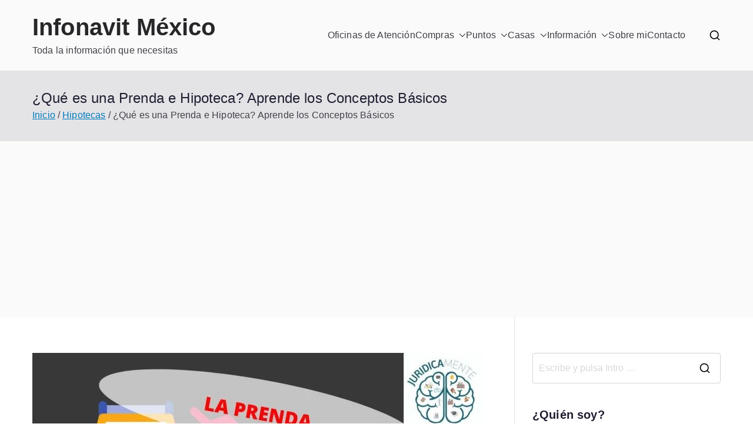

--- FILE ---
content_type: text/html; charset=UTF-8
request_url: https://infonavitlinea4mx.com/hipotecas/que-es-prenda-e-hipoteca/
body_size: 26766
content:

<!doctype html>
		<html lang="es">
		
	<head>

				<meta charset="UTF-8">
		<meta name="viewport" content="width=device-width, initial-scale=1">
		<link rel="profile" href="https://gmpg.org/xfn/11">
		
		<meta name='robots' content='index, follow, max-image-preview:large, max-snippet:-1, max-video-preview:-1' />

	<!-- This site is optimized with the Yoast SEO plugin v26.8 - https://yoast.com/product/yoast-seo-wordpress/ -->
	<title>▷ ¿Qué es una Prenda e Hipoteca? Aprende los Conceptos Básicos | Actualizado enero 2026</title>
	<meta name="description" content="➤ ¿Qué es una Prenda e Hipoteca? Aprende los Conceptos Básicos ☝ Las prendas e hipotecas son dos instrumentos financieros muy importantes para el mundo de los negocios. Estos dos instrumentos se usan principalmente para ... ➤" />
	<link rel="canonical" href="https://infonavitlinea4mx.com/hipotecas/que-es-prenda-e-hipoteca/" />
	<meta property="og:locale" content="es_ES" />
	<meta property="og:type" content="article" />
	<meta property="og:title" content="▷ ¿Qué es una Prenda e Hipoteca? Aprende los Conceptos Básicos | Actualizado enero 2026" />
	<meta property="og:description" content="➤ ¿Qué es una Prenda e Hipoteca? Aprende los Conceptos Básicos ☝ Las prendas e hipotecas son dos instrumentos financieros muy importantes para el mundo de los negocios. Estos dos instrumentos se usan principalmente para ... ➤" />
	<meta property="og:url" content="https://infonavitlinea4mx.com/hipotecas/que-es-prenda-e-hipoteca/" />
	<meta property="og:site_name" content="Infonavit México" />
	<meta property="article:published_time" content="2023-08-20T17:46:13+00:00" />
	<meta property="og:image" content="https://infonavitlinea4mx.com/wp-content/uploads/2023/08/yprNEKcy6Cg.jpg" />
	<meta property="og:image:width" content="768" />
	<meta property="og:image:height" content="432" />
	<meta property="og:image:type" content="image/jpeg" />
	<meta name="author" content="admin" />
	<meta name="twitter:card" content="summary_large_image" />
	<meta name="twitter:label1" content="Escrito por" />
	<meta name="twitter:data1" content="admin" />
	<meta name="twitter:label2" content="Tiempo de lectura" />
	<meta name="twitter:data2" content="5 minutos" />
	<script type="application/ld+json" class="yoast-schema-graph">{"@context":"https://schema.org","@graph":[{"@type":"Article","@id":"https://infonavitlinea4mx.com/hipotecas/que-es-prenda-e-hipoteca/#article","isPartOf":{"@id":"https://infonavitlinea4mx.com/hipotecas/que-es-prenda-e-hipoteca/"},"author":{"name":"admin","@id":"https://infonavitlinea4mx.com/#/schema/person/9902fe4fd22eb53d4d0f98e7eb242e22"},"headline":"¿Qué es una Prenda e Hipoteca? Aprende los Conceptos Básicos","datePublished":"2023-08-20T17:46:13+00:00","mainEntityOfPage":{"@id":"https://infonavitlinea4mx.com/hipotecas/que-es-prenda-e-hipoteca/"},"wordCount":1070,"image":{"@id":"https://infonavitlinea4mx.com/hipotecas/que-es-prenda-e-hipoteca/#primaryimage"},"thumbnailUrl":"https://infonavitlinea4mx.com/wp-content/uploads/2023/08/que-es-prenda-e-hipoteca.jpg","articleSection":["Hipotecas"],"inLanguage":"es"},{"@type":"WebPage","@id":"https://infonavitlinea4mx.com/hipotecas/que-es-prenda-e-hipoteca/","url":"https://infonavitlinea4mx.com/hipotecas/que-es-prenda-e-hipoteca/","name":"▷ ¿Qué es una Prenda e Hipoteca? Aprende los Conceptos Básicos | Actualizado enero 2026","isPartOf":{"@id":"https://infonavitlinea4mx.com/#website"},"primaryImageOfPage":{"@id":"https://infonavitlinea4mx.com/hipotecas/que-es-prenda-e-hipoteca/#primaryimage"},"image":{"@id":"https://infonavitlinea4mx.com/hipotecas/que-es-prenda-e-hipoteca/#primaryimage"},"thumbnailUrl":"https://infonavitlinea4mx.com/wp-content/uploads/2023/08/que-es-prenda-e-hipoteca.jpg","datePublished":"2023-08-20T17:46:13+00:00","author":{"@id":"https://infonavitlinea4mx.com/#/schema/person/9902fe4fd22eb53d4d0f98e7eb242e22"},"description":"➤ ¿Qué es una Prenda e Hipoteca? Aprende los Conceptos Básicos ☝ Las prendas e hipotecas son dos instrumentos financieros muy importantes para el mundo de los negocios. Estos dos instrumentos se usan principalmente para ... ➤","breadcrumb":{"@id":"https://infonavitlinea4mx.com/hipotecas/que-es-prenda-e-hipoteca/#breadcrumb"},"inLanguage":"es","potentialAction":[{"@type":"ReadAction","target":["https://infonavitlinea4mx.com/hipotecas/que-es-prenda-e-hipoteca/"]}]},{"@type":"ImageObject","inLanguage":"es","@id":"https://infonavitlinea4mx.com/hipotecas/que-es-prenda-e-hipoteca/#primaryimage","url":"https://infonavitlinea4mx.com/wp-content/uploads/2023/08/que-es-prenda-e-hipoteca.jpg","contentUrl":"https://infonavitlinea4mx.com/wp-content/uploads/2023/08/que-es-prenda-e-hipoteca.jpg","width":768,"height":432},{"@type":"BreadcrumbList","@id":"https://infonavitlinea4mx.com/hipotecas/que-es-prenda-e-hipoteca/#breadcrumb","itemListElement":[{"@type":"ListItem","position":1,"name":"Portada","item":"https://infonavitlinea4mx.com/"},{"@type":"ListItem","position":2,"name":"¿Qué es una Prenda e Hipoteca? Aprende los Conceptos Básicos"}]},{"@type":"WebSite","@id":"https://infonavitlinea4mx.com/#website","url":"https://infonavitlinea4mx.com/","name":"Infonavit México","description":"Toda la información que necesitas","potentialAction":[{"@type":"SearchAction","target":{"@type":"EntryPoint","urlTemplate":"https://infonavitlinea4mx.com/?s={search_term_string}"},"query-input":{"@type":"PropertyValueSpecification","valueRequired":true,"valueName":"search_term_string"}}],"inLanguage":"es"},{"@type":"Person","@id":"https://infonavitlinea4mx.com/#/schema/person/9902fe4fd22eb53d4d0f98e7eb242e22","name":"admin","image":{"@type":"ImageObject","inLanguage":"es","@id":"https://infonavitlinea4mx.com/#/schema/person/image/","url":"https://secure.gravatar.com/avatar/77aceac42a33ce8396be065b14788fade5b62f8214c66f68527d521a39f7bcab?s=96&d=mm&r=g","contentUrl":"https://secure.gravatar.com/avatar/77aceac42a33ce8396be065b14788fade5b62f8214c66f68527d521a39f7bcab?s=96&d=mm&r=g","caption":"admin"},"sameAs":["https://infonavitlinea4mx.com"]}]}</script>
	<!-- / Yoast SEO plugin. -->


<link rel="alternate" type="application/rss+xml" title="Infonavit México &raquo; Feed" href="https://infonavitlinea4mx.com/feed/" />
<link rel="alternate" type="application/rss+xml" title="Infonavit México &raquo; Feed de los comentarios" href="https://infonavitlinea4mx.com/comments/feed/" />
<link rel="alternate" title="oEmbed (JSON)" type="application/json+oembed" href="https://infonavitlinea4mx.com/wp-json/oembed/1.0/embed?url=https%3A%2F%2Finfonavitlinea4mx.com%2Fhipotecas%2Fque-es-prenda-e-hipoteca%2F" />
<link rel="alternate" title="oEmbed (XML)" type="text/xml+oembed" href="https://infonavitlinea4mx.com/wp-json/oembed/1.0/embed?url=https%3A%2F%2Finfonavitlinea4mx.com%2Fhipotecas%2Fque-es-prenda-e-hipoteca%2F&#038;format=xml" />
<style id='wp-img-auto-sizes-contain-inline-css' type='text/css'>
img:is([sizes=auto i],[sizes^="auto," i]){contain-intrinsic-size:3000px 1500px}
/*# sourceURL=wp-img-auto-sizes-contain-inline-css */
</style>
<link rel='stylesheet' id='argpd-cookies-eu-banner-css' href='https://infonavitlinea4mx.com/wp-content/plugins/adapta-rgpd/assets/css/cookies-banner-classic.css?ver=1.3.9' type='text/css' media='all' />
<style id='wp-emoji-styles-inline-css' type='text/css'>

	img.wp-smiley, img.emoji {
		display: inline !important;
		border: none !important;
		box-shadow: none !important;
		height: 1em !important;
		width: 1em !important;
		margin: 0 0.07em !important;
		vertical-align: -0.1em !important;
		background: none !important;
		padding: 0 !important;
	}
/*# sourceURL=wp-emoji-styles-inline-css */
</style>
<link rel='stylesheet' id='wp-block-library-css' href='https://infonavitlinea4mx.com/wp-includes/css/dist/block-library/style.min.css?ver=6.9' type='text/css' media='all' />
<style id='global-styles-inline-css' type='text/css'>
:root{--wp--preset--aspect-ratio--square: 1;--wp--preset--aspect-ratio--4-3: 4/3;--wp--preset--aspect-ratio--3-4: 3/4;--wp--preset--aspect-ratio--3-2: 3/2;--wp--preset--aspect-ratio--2-3: 2/3;--wp--preset--aspect-ratio--16-9: 16/9;--wp--preset--aspect-ratio--9-16: 9/16;--wp--preset--color--black: #000000;--wp--preset--color--cyan-bluish-gray: #abb8c3;--wp--preset--color--white: #ffffff;--wp--preset--color--pale-pink: #f78da7;--wp--preset--color--vivid-red: #cf2e2e;--wp--preset--color--luminous-vivid-orange: #ff6900;--wp--preset--color--luminous-vivid-amber: #fcb900;--wp--preset--color--light-green-cyan: #7bdcb5;--wp--preset--color--vivid-green-cyan: #00d084;--wp--preset--color--pale-cyan-blue: #8ed1fc;--wp--preset--color--vivid-cyan-blue: #0693e3;--wp--preset--color--vivid-purple: #9b51e0;--wp--preset--color--zakra-color-1: #027ABB;--wp--preset--color--zakra-color-2: #015EA0;--wp--preset--color--zakra-color-3: #FFFFFF;--wp--preset--color--zakra-color-4: #F6FEFC;--wp--preset--color--zakra-color-5: #181818;--wp--preset--color--zakra-color-6: #1F1F32;--wp--preset--color--zakra-color-7: #3F3F46;--wp--preset--color--zakra-color-8: #FFFFFF;--wp--preset--color--zakra-color-9: #E4E4E7;--wp--preset--gradient--vivid-cyan-blue-to-vivid-purple: linear-gradient(135deg,rgb(6,147,227) 0%,rgb(155,81,224) 100%);--wp--preset--gradient--light-green-cyan-to-vivid-green-cyan: linear-gradient(135deg,rgb(122,220,180) 0%,rgb(0,208,130) 100%);--wp--preset--gradient--luminous-vivid-amber-to-luminous-vivid-orange: linear-gradient(135deg,rgb(252,185,0) 0%,rgb(255,105,0) 100%);--wp--preset--gradient--luminous-vivid-orange-to-vivid-red: linear-gradient(135deg,rgb(255,105,0) 0%,rgb(207,46,46) 100%);--wp--preset--gradient--very-light-gray-to-cyan-bluish-gray: linear-gradient(135deg,rgb(238,238,238) 0%,rgb(169,184,195) 100%);--wp--preset--gradient--cool-to-warm-spectrum: linear-gradient(135deg,rgb(74,234,220) 0%,rgb(151,120,209) 20%,rgb(207,42,186) 40%,rgb(238,44,130) 60%,rgb(251,105,98) 80%,rgb(254,248,76) 100%);--wp--preset--gradient--blush-light-purple: linear-gradient(135deg,rgb(255,206,236) 0%,rgb(152,150,240) 100%);--wp--preset--gradient--blush-bordeaux: linear-gradient(135deg,rgb(254,205,165) 0%,rgb(254,45,45) 50%,rgb(107,0,62) 100%);--wp--preset--gradient--luminous-dusk: linear-gradient(135deg,rgb(255,203,112) 0%,rgb(199,81,192) 50%,rgb(65,88,208) 100%);--wp--preset--gradient--pale-ocean: linear-gradient(135deg,rgb(255,245,203) 0%,rgb(182,227,212) 50%,rgb(51,167,181) 100%);--wp--preset--gradient--electric-grass: linear-gradient(135deg,rgb(202,248,128) 0%,rgb(113,206,126) 100%);--wp--preset--gradient--midnight: linear-gradient(135deg,rgb(2,3,129) 0%,rgb(40,116,252) 100%);--wp--preset--font-size--small: 13px;--wp--preset--font-size--medium: 20px;--wp--preset--font-size--large: 36px;--wp--preset--font-size--x-large: 42px;--wp--preset--spacing--20: 0.44rem;--wp--preset--spacing--30: 0.67rem;--wp--preset--spacing--40: 1rem;--wp--preset--spacing--50: 1.5rem;--wp--preset--spacing--60: 2.25rem;--wp--preset--spacing--70: 3.38rem;--wp--preset--spacing--80: 5.06rem;--wp--preset--shadow--natural: 6px 6px 9px rgba(0, 0, 0, 0.2);--wp--preset--shadow--deep: 12px 12px 50px rgba(0, 0, 0, 0.4);--wp--preset--shadow--sharp: 6px 6px 0px rgba(0, 0, 0, 0.2);--wp--preset--shadow--outlined: 6px 6px 0px -3px rgb(255, 255, 255), 6px 6px rgb(0, 0, 0);--wp--preset--shadow--crisp: 6px 6px 0px rgb(0, 0, 0);}:root { --wp--style--global--content-size: 760px;--wp--style--global--wide-size: 1160px; }:where(body) { margin: 0; }.wp-site-blocks > .alignleft { float: left; margin-right: 2em; }.wp-site-blocks > .alignright { float: right; margin-left: 2em; }.wp-site-blocks > .aligncenter { justify-content: center; margin-left: auto; margin-right: auto; }:where(.wp-site-blocks) > * { margin-block-start: 24px; margin-block-end: 0; }:where(.wp-site-blocks) > :first-child { margin-block-start: 0; }:where(.wp-site-blocks) > :last-child { margin-block-end: 0; }:root { --wp--style--block-gap: 24px; }:root :where(.is-layout-flow) > :first-child{margin-block-start: 0;}:root :where(.is-layout-flow) > :last-child{margin-block-end: 0;}:root :where(.is-layout-flow) > *{margin-block-start: 24px;margin-block-end: 0;}:root :where(.is-layout-constrained) > :first-child{margin-block-start: 0;}:root :where(.is-layout-constrained) > :last-child{margin-block-end: 0;}:root :where(.is-layout-constrained) > *{margin-block-start: 24px;margin-block-end: 0;}:root :where(.is-layout-flex){gap: 24px;}:root :where(.is-layout-grid){gap: 24px;}.is-layout-flow > .alignleft{float: left;margin-inline-start: 0;margin-inline-end: 2em;}.is-layout-flow > .alignright{float: right;margin-inline-start: 2em;margin-inline-end: 0;}.is-layout-flow > .aligncenter{margin-left: auto !important;margin-right: auto !important;}.is-layout-constrained > .alignleft{float: left;margin-inline-start: 0;margin-inline-end: 2em;}.is-layout-constrained > .alignright{float: right;margin-inline-start: 2em;margin-inline-end: 0;}.is-layout-constrained > .aligncenter{margin-left: auto !important;margin-right: auto !important;}.is-layout-constrained > :where(:not(.alignleft):not(.alignright):not(.alignfull)){max-width: var(--wp--style--global--content-size);margin-left: auto !important;margin-right: auto !important;}.is-layout-constrained > .alignwide{max-width: var(--wp--style--global--wide-size);}body .is-layout-flex{display: flex;}.is-layout-flex{flex-wrap: wrap;align-items: center;}.is-layout-flex > :is(*, div){margin: 0;}body .is-layout-grid{display: grid;}.is-layout-grid > :is(*, div){margin: 0;}body{padding-top: 0px;padding-right: 0px;padding-bottom: 0px;padding-left: 0px;}a:where(:not(.wp-element-button)){text-decoration: underline;}:root :where(.wp-element-button, .wp-block-button__link){background-color: #32373c;border-width: 0;color: #fff;font-family: inherit;font-size: inherit;font-style: inherit;font-weight: inherit;letter-spacing: inherit;line-height: inherit;padding-top: calc(0.667em + 2px);padding-right: calc(1.333em + 2px);padding-bottom: calc(0.667em + 2px);padding-left: calc(1.333em + 2px);text-decoration: none;text-transform: inherit;}.has-black-color{color: var(--wp--preset--color--black) !important;}.has-cyan-bluish-gray-color{color: var(--wp--preset--color--cyan-bluish-gray) !important;}.has-white-color{color: var(--wp--preset--color--white) !important;}.has-pale-pink-color{color: var(--wp--preset--color--pale-pink) !important;}.has-vivid-red-color{color: var(--wp--preset--color--vivid-red) !important;}.has-luminous-vivid-orange-color{color: var(--wp--preset--color--luminous-vivid-orange) !important;}.has-luminous-vivid-amber-color{color: var(--wp--preset--color--luminous-vivid-amber) !important;}.has-light-green-cyan-color{color: var(--wp--preset--color--light-green-cyan) !important;}.has-vivid-green-cyan-color{color: var(--wp--preset--color--vivid-green-cyan) !important;}.has-pale-cyan-blue-color{color: var(--wp--preset--color--pale-cyan-blue) !important;}.has-vivid-cyan-blue-color{color: var(--wp--preset--color--vivid-cyan-blue) !important;}.has-vivid-purple-color{color: var(--wp--preset--color--vivid-purple) !important;}.has-zakra-color-1-color{color: var(--wp--preset--color--zakra-color-1) !important;}.has-zakra-color-2-color{color: var(--wp--preset--color--zakra-color-2) !important;}.has-zakra-color-3-color{color: var(--wp--preset--color--zakra-color-3) !important;}.has-zakra-color-4-color{color: var(--wp--preset--color--zakra-color-4) !important;}.has-zakra-color-5-color{color: var(--wp--preset--color--zakra-color-5) !important;}.has-zakra-color-6-color{color: var(--wp--preset--color--zakra-color-6) !important;}.has-zakra-color-7-color{color: var(--wp--preset--color--zakra-color-7) !important;}.has-zakra-color-8-color{color: var(--wp--preset--color--zakra-color-8) !important;}.has-zakra-color-9-color{color: var(--wp--preset--color--zakra-color-9) !important;}.has-black-background-color{background-color: var(--wp--preset--color--black) !important;}.has-cyan-bluish-gray-background-color{background-color: var(--wp--preset--color--cyan-bluish-gray) !important;}.has-white-background-color{background-color: var(--wp--preset--color--white) !important;}.has-pale-pink-background-color{background-color: var(--wp--preset--color--pale-pink) !important;}.has-vivid-red-background-color{background-color: var(--wp--preset--color--vivid-red) !important;}.has-luminous-vivid-orange-background-color{background-color: var(--wp--preset--color--luminous-vivid-orange) !important;}.has-luminous-vivid-amber-background-color{background-color: var(--wp--preset--color--luminous-vivid-amber) !important;}.has-light-green-cyan-background-color{background-color: var(--wp--preset--color--light-green-cyan) !important;}.has-vivid-green-cyan-background-color{background-color: var(--wp--preset--color--vivid-green-cyan) !important;}.has-pale-cyan-blue-background-color{background-color: var(--wp--preset--color--pale-cyan-blue) !important;}.has-vivid-cyan-blue-background-color{background-color: var(--wp--preset--color--vivid-cyan-blue) !important;}.has-vivid-purple-background-color{background-color: var(--wp--preset--color--vivid-purple) !important;}.has-zakra-color-1-background-color{background-color: var(--wp--preset--color--zakra-color-1) !important;}.has-zakra-color-2-background-color{background-color: var(--wp--preset--color--zakra-color-2) !important;}.has-zakra-color-3-background-color{background-color: var(--wp--preset--color--zakra-color-3) !important;}.has-zakra-color-4-background-color{background-color: var(--wp--preset--color--zakra-color-4) !important;}.has-zakra-color-5-background-color{background-color: var(--wp--preset--color--zakra-color-5) !important;}.has-zakra-color-6-background-color{background-color: var(--wp--preset--color--zakra-color-6) !important;}.has-zakra-color-7-background-color{background-color: var(--wp--preset--color--zakra-color-7) !important;}.has-zakra-color-8-background-color{background-color: var(--wp--preset--color--zakra-color-8) !important;}.has-zakra-color-9-background-color{background-color: var(--wp--preset--color--zakra-color-9) !important;}.has-black-border-color{border-color: var(--wp--preset--color--black) !important;}.has-cyan-bluish-gray-border-color{border-color: var(--wp--preset--color--cyan-bluish-gray) !important;}.has-white-border-color{border-color: var(--wp--preset--color--white) !important;}.has-pale-pink-border-color{border-color: var(--wp--preset--color--pale-pink) !important;}.has-vivid-red-border-color{border-color: var(--wp--preset--color--vivid-red) !important;}.has-luminous-vivid-orange-border-color{border-color: var(--wp--preset--color--luminous-vivid-orange) !important;}.has-luminous-vivid-amber-border-color{border-color: var(--wp--preset--color--luminous-vivid-amber) !important;}.has-light-green-cyan-border-color{border-color: var(--wp--preset--color--light-green-cyan) !important;}.has-vivid-green-cyan-border-color{border-color: var(--wp--preset--color--vivid-green-cyan) !important;}.has-pale-cyan-blue-border-color{border-color: var(--wp--preset--color--pale-cyan-blue) !important;}.has-vivid-cyan-blue-border-color{border-color: var(--wp--preset--color--vivid-cyan-blue) !important;}.has-vivid-purple-border-color{border-color: var(--wp--preset--color--vivid-purple) !important;}.has-zakra-color-1-border-color{border-color: var(--wp--preset--color--zakra-color-1) !important;}.has-zakra-color-2-border-color{border-color: var(--wp--preset--color--zakra-color-2) !important;}.has-zakra-color-3-border-color{border-color: var(--wp--preset--color--zakra-color-3) !important;}.has-zakra-color-4-border-color{border-color: var(--wp--preset--color--zakra-color-4) !important;}.has-zakra-color-5-border-color{border-color: var(--wp--preset--color--zakra-color-5) !important;}.has-zakra-color-6-border-color{border-color: var(--wp--preset--color--zakra-color-6) !important;}.has-zakra-color-7-border-color{border-color: var(--wp--preset--color--zakra-color-7) !important;}.has-zakra-color-8-border-color{border-color: var(--wp--preset--color--zakra-color-8) !important;}.has-zakra-color-9-border-color{border-color: var(--wp--preset--color--zakra-color-9) !important;}.has-vivid-cyan-blue-to-vivid-purple-gradient-background{background: var(--wp--preset--gradient--vivid-cyan-blue-to-vivid-purple) !important;}.has-light-green-cyan-to-vivid-green-cyan-gradient-background{background: var(--wp--preset--gradient--light-green-cyan-to-vivid-green-cyan) !important;}.has-luminous-vivid-amber-to-luminous-vivid-orange-gradient-background{background: var(--wp--preset--gradient--luminous-vivid-amber-to-luminous-vivid-orange) !important;}.has-luminous-vivid-orange-to-vivid-red-gradient-background{background: var(--wp--preset--gradient--luminous-vivid-orange-to-vivid-red) !important;}.has-very-light-gray-to-cyan-bluish-gray-gradient-background{background: var(--wp--preset--gradient--very-light-gray-to-cyan-bluish-gray) !important;}.has-cool-to-warm-spectrum-gradient-background{background: var(--wp--preset--gradient--cool-to-warm-spectrum) !important;}.has-blush-light-purple-gradient-background{background: var(--wp--preset--gradient--blush-light-purple) !important;}.has-blush-bordeaux-gradient-background{background: var(--wp--preset--gradient--blush-bordeaux) !important;}.has-luminous-dusk-gradient-background{background: var(--wp--preset--gradient--luminous-dusk) !important;}.has-pale-ocean-gradient-background{background: var(--wp--preset--gradient--pale-ocean) !important;}.has-electric-grass-gradient-background{background: var(--wp--preset--gradient--electric-grass) !important;}.has-midnight-gradient-background{background: var(--wp--preset--gradient--midnight) !important;}.has-small-font-size{font-size: var(--wp--preset--font-size--small) !important;}.has-medium-font-size{font-size: var(--wp--preset--font-size--medium) !important;}.has-large-font-size{font-size: var(--wp--preset--font-size--large) !important;}.has-x-large-font-size{font-size: var(--wp--preset--font-size--x-large) !important;}
/*# sourceURL=global-styles-inline-css */
</style>

<link rel='stylesheet' id='youtube-iframe-replace-css-css' href='https://infonavitlinea4mx.com/wp-content/plugins/aitomaticblog//public/css/style-iyr.css?ver=6.9' type='text/css' media='all' />
<link rel='stylesheet' id='toc-screen-css' href='https://infonavitlinea4mx.com/wp-content/plugins/table-of-contents-plus/screen.min.css?ver=2411.1' type='text/css' media='all' />
<link rel='stylesheet' id='font-awesome-all-css' href='https://infonavitlinea4mx.com/wp-content/themes/zakra/inc/customizer/customind/assets/fontawesome/v6/css/all.min.css?ver=6.2.4' type='text/css' media='all' />
<link rel='stylesheet' id='zakra-style-css' href='https://infonavitlinea4mx.com/wp-content/themes/zakra/style.css?ver=4.2.0' type='text/css' media='all' />
<style id='zakra-style-inline-css' type='text/css'>
.zak-header-builder .zak-header-top-row{background-color:#18181B;}.zak-header-builder .zak-main-nav{border-bottom-color:#e9ecef;}.zak-header-builder .zak-secondary-nav{border-bottom-color:#e9ecef;}.zak-header-builder .zak-tertiary-menu{border-bottom-color:#e9ecef;}.zak-header-builder .zak-header-buttons .zak-header-button .zak-button{background-color:#027abb;}.zak-footer-builder .zak-footer-bottom-row{background-color:#18181B;}.zak-footer-builder .zak-footer-bottom-row{border-color:#3F3F46;}.zak-footer-builder .zak-footer-bottom-row{color:#fafafa;}.zak-header-builder, .zak-header-sticky-wrapper .sticky-header{border-color:#E4E4E7;}.zak-footer-builder .zak-footer-main-row ul li{border-bottom-color:#e9ecef;}:root{--top-grid-columns: 4;
			--main-grid-columns: 4;
			--bottom-grid-columns: 1;
			} .zak-footer-builder .zak-bottom-row{justify-items: center;} .zak-footer-builder .zak-footer-bottom-row .zak-footer-col{flex-direction: column;}.zak-footer-builder .zak-footer-main-row .zak-footer-col{flex-direction: column;}.zak-footer-builder .zak-footer-top-row .zak-footer-col{flex-direction: column;}.zak-footer-builder .zak-copyright{text-align: center;}.zak-footer-builder .zak-footer-nav{display: flex; justify-content: center;}.zak-footer-builder .zak-footer-nav-2{display: flex; justify-content: center;}.zak-footer-builder .zak-html-1{text-align: center;}.zak-footer-builder .zak-html-2{text-align: center;}.zak-footer-builder .footer-social-icons{text-align: ;}.zak-footer-builder .widget-footer-sidebar-1{text-align: ;}.zak-footer-builder .widget-footer-sidebar-2{text-align: ;}.zak-footer-builder .widget-footer-sidebar-3{text-align: ;}.zak-footer-builder .widget-footer-sidebar-4{text-align: ;}.zak-footer-builder .widget-footer-bar-col-1-sidebar{text-align: ;}.zak-footer-builder .widget-footer-bar-col-2-sidebar{text-align: ;} :root{--zakra-color-1: #027ABB;--zakra-color-2: #015EA0;--zakra-color-3: #FFFFFF;--zakra-color-4: #F6FEFC;--zakra-color-5: #181818;--zakra-color-6: #1F1F32;--zakra-color-7: #3F3F46;--zakra-color-8: #FFFFFF;--zakra-color-9: #E4E4E7;}@media screen and (min-width: 768px) {.zak-primary{width:70%;}}a:hover, a:focus,
				.zak-primary-nav ul li:hover > a,
				.zak-primary-nav ul .current_page_item > a,
				.zak-entry-summary a,
				.zak-entry-meta a, .zak-post-content .zak-entry-footer a:hover,
				.pagebuilder-content a, .zak-style-2 .zak-entry-meta span,
				.zak-style-2 .zak-entry-meta a,
				.entry-title:hover a,
				.zak-breadcrumbs .trail-items a,
				.breadcrumbs .trail-items a,
				.entry-content a,
				.edit-link a,
				.zak-footer-bar a:hover,
				.widget li a,
				#comments .comment-content a,
				#comments .reply,
				button:hover,
				.zak-button:hover,
				.zak-entry-footer .edit-link a,
				.zak-header-action .yith-wcwl-items-count .yith-wcwl-icon span,
				.pagebuilder-content a, .zak-entry-footer a,
				.zak-header-buttons .zak-header-button--2 .zak-button,
				.zak-header-buttons .zak-header-button .zak-button:hover,
				.woocommerce-cart .coupon button.button{color:#027abb;}.zak-post-content .entry-button:hover .zak-icon,
				.zak-error-404 .zak-button:hover svg,
				.zak-style-2 .zak-entry-meta span .zak-icon,
				.entry-button .zak-icon{fill:#027abb;}blockquote, .wp-block-quote,
				button, input[type="button"],
				input[type="reset"],
				input[type="submit"],
				.wp-block-button .wp-block-button__link,
				blockquote.has-text-align-right, .wp-block-quote.has-text-align-right,
				button:hover,
				.wp-block-button .wp-block-button__link:hover,
				.zak-button:hover,
				.zak-header-buttons .zak-header-button .zak-button,
				.zak-header-buttons .zak-header-button.zak-header-button--2 .zak-button,
				.zak-header-buttons .zak-header-button .zak-button:hover,
				.woocommerce-cart .coupon button.button,
				.woocommerce-cart .actions > button.button{border-color:#027abb;}.zak-primary-nav.zak-layout-1-style-2 > ul > li.current_page_item > a::before,
				.zak-primary-nav.zak-layout-1-style-2 > ul a:hover::before,
				.zak-primary-nav.zak-layout-1-style-2 > ul > li.current-menu-item > a::before,
				.zak-primary-nav.zak-layout-1-style-3 > ul > li.current_page_item > a::before,
				.zak-primary-nav.zak-layout-1-style-3 > ul > li.current-menu-item > a::before,
				.zak-primary-nav.zak-layout-1-style-4 > ul > li.current_page_item > a::before,
				.zak-primary-nav.zak-layout-1-style-4 > ul > li.current-menu-item > a::before,
				.zak-scroll-to-top:hover, button, input[type="button"], input[type="reset"],
				input[type="submit"], .zak-header-buttons .zak-header-button--1 .zak-button,
				.wp-block-button .wp-block-button__link,
				.zak-menu-item-cart .cart-page-link .count,
				.widget .wp-block-heading::before,
				#comments .comments-title::before,
				#comments .comment-reply-title::before,
				.widget .widget-title::before,
				.zak-footer-builder .zak-footer-main-row .widget .wp-block-heading::before,
				.zak-footer-builder .zak-footer-top-row .widget .wp-block-heading::before,
				.zak-footer-builder .zak-footer-bottom-row .widget .wp-block-heading::before,
				.zak-footer-builder .zak-footer-main-row .widget .widget-title::before,
				.zak-footer-builder .zak-footer-top-row .widget .widget-title::before,
				.zak-footer-builder .zak-footer-bottom-row .widget .widget-title::before,
				.woocommerce-cart .actions .coupon button.button:hover,
				.woocommerce-cart .actions > button.button,
				.woocommerce-cart .actions > button.button:hover{background-color:#027abb;}button, input[type="button"],
				input[type="reset"],
				input[type="submit"],
				.wp-block-button .wp-block-button__link,
				.zak-button{border-color:#027abb;background-color:#027abb;}body, .woocommerce-ordering select{color:#3F3F46;}.zak-header, .zak-post, .zak-secondary, .zak-footer-bar, .zak-primary-nav .sub-menu, .zak-primary-nav .sub-menu li, .posts-navigation, #comments, .post-navigation, blockquote, .wp-block-quote, .zak-posts .zak-post, .zak-content-area--boxed .widget{border-color:#E4E4E7;}hr .zak-container--separate, {background-color:#E4E4E7;}.entry-content a{color:#027abb;}.zak-entry-footer a:hover,
				.entry-button:hover,
				.zak-entry-footer a:hover,
				.entry-content a:hover,
				.pagebuilder-content a:hover, .pagebuilder-content a:hover{color:#1e7ba6;}.entry-button:hover .zak-icon{fill:#1e7ba6;}.zak-content{background-size:contain;}button, input[type="button"], input[type="reset"], input[type="submit"], #infinite-handle span, .wp-block-button .wp-block-button__link{background-color:#027abb;}.zak-header .zak-top-bar{background-size:contain;}.zak-header-buttons .zak-header-button.zak-header-button--1 .zak-button{background-color:#027abb;}.zak-header .main-navigation{border-bottom-color:#e9ecef;}.zak-primary-nav ul li a{font-family:default;font-weight:400;font-size:1.6rem;line-height:1.8;}.zak-page-header, .zak-container--separate .zak-page-header{background-position:center center;background-size:contain;}.zak-page-header .breadcrumb-trail ul li a:hover {color:#027abb;}.zak-footer .zak-footer-cols, .zak-footer .zak-footer-cols p{color:#D4D4D8;}.zak-footer-cols{border-top-color:#e9ecef;}.zak-footer-cols ul li{border-bottom-color:#e9ecef;}.zak-footer-bar{color:#fafafa;}.zak-footer-bar{border-top-color:#3f3f46;}.zak-scroll-to-top:hover{background-color:#1e7ba6;}:root {--e-global-color-zakracolor1: #027ABB;--e-global-color-zakracolor2: #015EA0;--e-global-color-zakracolor3: #FFFFFF;--e-global-color-zakracolor4: #F6FEFC;--e-global-color-zakracolor5: #181818;--e-global-color-zakracolor6: #1F1F32;--e-global-color-zakracolor7: #3F3F46;--e-global-color-zakracolor8: #FFFFFF;--e-global-color-zakracolor9: #E4E4E7;}
/*# sourceURL=zakra-style-inline-css */
</style>
<script type="text/javascript" src="https://infonavitlinea4mx.com/wp-includes/js/jquery/jquery.min.js?ver=3.7.1" id="jquery-core-js"></script>
<script type="text/javascript" src="https://infonavitlinea4mx.com/wp-includes/js/jquery/jquery-migrate.min.js?ver=3.4.1" id="jquery-migrate-js"></script>
<script type="text/javascript" src="https://infonavitlinea4mx.com/wp-content/plugins/adapta-rgpd/assets/js/cookies-eu-banner.js?ver=1.3.9" id="argpd-cookies-eu-banner-js"></script>
<script type="text/javascript" src="https://infonavitlinea4mx.com/wp-content/plugins/related-posts-thumbnails/assets/js/front.min.js?ver=4.3.1" id="rpt_front_style-js"></script>
<script type="text/javascript" src="https://infonavitlinea4mx.com/wp-content/plugins/related-posts-thumbnails/assets/js/lazy-load.js?ver=4.3.1" id="rpt-lazy-load-js"></script>
<link rel="https://api.w.org/" href="https://infonavitlinea4mx.com/wp-json/" /><link rel="alternate" title="JSON" type="application/json" href="https://infonavitlinea4mx.com/wp-json/wp/v2/posts/1220" /><link rel="EditURI" type="application/rsd+xml" title="RSD" href="https://infonavitlinea4mx.com/xmlrpc.php?rsd" />
<meta name="generator" content="WordPress 6.9" />
<link rel='shortlink' href='https://infonavitlinea4mx.com/?p=1220' />
<!-- Google tag (gtag.js) -->
<script async src="https://www.googletagmanager.com/gtag/js?id=G-V0VGS0CQQ6"></script>
<script>
  window.dataLayer = window.dataLayer || [];
  function gtag(){dataLayer.push(arguments);}
  gtag('js', new Date());

  gtag('config', 'G-V0VGS0CQQ6');
</script>
<script async src="https://pagead2.googlesyndication.com/pagead/js/adsbygoogle.js?client=ca-pub-3506594421931872"
     crossorigin="anonymous"></script>
        <style>
            #related_posts_thumbnails li {
                border-right: 1px solid #dddddd;
                background-color: #ffffff            }

            #related_posts_thumbnails li:hover {
                background-color: #eeeeee;
            }

            .relpost_content {
                font-size: 12px;
                color: #333333;
            }

            .relpost-block-single {
                background-color: #ffffff;
                border-right: 1px solid #dddddd;
                border-left: 1px solid #dddddd;
                margin-right: -1px;
            }

            .relpost-block-single:hover {
                background-color: #eeeeee;
            }
        </style>

        
		<style type="text/css">
			
					</style>

		<link rel="icon" href="https://infonavitlinea4mx.com/wp-content/uploads/2024/07/logo-infonavit-150x114.png" sizes="32x32" />
<link rel="icon" href="https://infonavitlinea4mx.com/wp-content/uploads/2024/07/logo-infonavit.png" sizes="192x192" />
<link rel="apple-touch-icon" href="https://infonavitlinea4mx.com/wp-content/uploads/2024/07/logo-infonavit.png" />
<meta name="msapplication-TileImage" content="https://infonavitlinea4mx.com/wp-content/uploads/2024/07/logo-infonavit.png" />

	</head>

<body data-rsssl=1 class="wp-singular post-template-default single single-post postid-1220 single-format-standard wp-theme-zakra zak-site-layout--contained zak-site-layout--right zak-container--wide zak-content-area--bordered has-page-header has-breadcrumbs">


		<div id="page" class="zak-site">
				<a class="skip-link screen-reader-text" href="#zak-content">Saltar al contenido</a>
		
		<header id="zak-masthead" class="zak-header zak-layout-1 zak-layout-1-style-1">
		
			
					<div class="zak-main-header">
			<div class="zak-container">
				<div class="zak-row">
		
	<div class="zak-header-col zak-header-col--1">

		
<div class="site-branding">
		<div class="site-info-wrap">
		
		<p class="site-title ">
		<a href="https://infonavitlinea4mx.com/" rel="home">Infonavit México</a>
	</p>


				<p class="site-description ">Toda la información que necesitas</p>
		</div>
</div><!-- .site-branding -->

	</div> <!-- /.zak-header__block--one -->

	<div class="zak-header-col zak-header-col--2">

					
<nav id="zak-primary-nav" class="zak-main-nav main-navigation zak-primary-nav zak-layout-1 zak-layout-1-style-1">
	<ul id="zak-primary-menu" class="zak-primary-menu"><li id="menu-item-2240" class="menu-item menu-item-type-post_type menu-item-object-page menu-item-2240"><a href="https://infonavitlinea4mx.com/oficinas-de-atencion-infonavit/">Oficinas de Atención</a></li>
<li id="menu-item-1693" class="menu-item menu-item-type-taxonomy menu-item-object-category menu-item-has-children menu-item-1693"><a href="https://infonavitlinea4mx.com/compras/">Compras<span role="button" tabindex="0" class="zak-submenu-toggle" onkeypress=""><svg class="zak-icon zak-dropdown-icon" xmlns="http://www.w3.org/2000/svg" xml:space="preserve" viewBox="0 0 24 24"><path d="M12 17.5c-.3 0-.5-.1-.7-.3l-9-9c-.4-.4-.4-1 0-1.4s1-.4 1.4 0l8.3 8.3 8.3-8.3c.4-.4 1-.4 1.4 0s.4 1 0 1.4l-9 9c-.2.2-.4.3-.7.3z"/></svg></span></a>
<ul class="sub-menu">
	<li id="menu-item-1697" class="menu-item menu-item-type-post_type menu-item-object-post menu-item-1697"><a href="https://infonavitlinea4mx.com/compras/puedo-comprar-casa-a-un-familiar-con-infonavit/">Cómo comprar una casa a un familiar usando Infonavit: los pasos a seguir</a></li>
	<li id="menu-item-1699" class="menu-item menu-item-type-post_type menu-item-object-post menu-item-1699"><a href="https://infonavitlinea4mx.com/compras/puedo-comprar-un-local-comercial-con-mi-credito-infonavit/">Cómo comprar un local comercial con tu crédito Infonavit: una guía paso a paso</a></li>
	<li id="menu-item-1704" class="menu-item menu-item-type-post_type menu-item-object-post menu-item-1704"><a href="https://infonavitlinea4mx.com/compras/como-comprar-una-casa-de-remate-bancario-con-infonavit/">Consejos para comprar una Casa de Remate Bancario con Infonavit</a></li>
</ul>
</li>
<li id="menu-item-1696" class="menu-item menu-item-type-taxonomy menu-item-object-category menu-item-has-children menu-item-1696"><a href="https://infonavitlinea4mx.com/puntos/">Puntos<span role="button" tabindex="0" class="zak-submenu-toggle" onkeypress=""><svg class="zak-icon zak-dropdown-icon" xmlns="http://www.w3.org/2000/svg" xml:space="preserve" viewBox="0 0 24 24"><path d="M12 17.5c-.3 0-.5-.1-.7-.3l-9-9c-.4-.4-.4-1 0-1.4s1-.4 1.4 0l8.3 8.3 8.3-8.3c.4-.4 1-.4 1.4 0s.4 1 0 1.4l-9 9c-.2.2-.4.3-.7.3z"/></svg></span></a>
<ul class="sub-menu">
	<li id="menu-item-1698" class="menu-item menu-item-type-post_type menu-item-object-post menu-item-1698"><a href="https://infonavitlinea4mx.com/puntos/se-pueden-vender-los-puntos-de-infonavit/">Cómo Vender Puntos de Infonavit: Todo Lo Que Necesitas Saber</a></li>
	<li id="menu-item-1703" class="menu-item menu-item-type-post_type menu-item-object-post menu-item-1703"><a href="https://infonavitlinea4mx.com/puntos/consultar-puntos-infonavit-con-curp/">Cómo Consultar Tus Puntos Infonavit con Tu Curp</a></li>
	<li id="menu-item-1709" class="menu-item menu-item-type-post_type menu-item-object-post menu-item-1709"><a href="https://infonavitlinea4mx.com/puntos/cuantos-puntos-necesito-para-una-casa-infonavit/">¿Cuántos puntos INFONAVIT necesitas para acceder a una vivienda?</a></li>
</ul>
</li>
<li id="menu-item-1694" class="menu-item menu-item-type-taxonomy menu-item-object-category menu-item-has-children menu-item-1694"><a href="https://infonavitlinea4mx.com/casas/">Casas<span role="button" tabindex="0" class="zak-submenu-toggle" onkeypress=""><svg class="zak-icon zak-dropdown-icon" xmlns="http://www.w3.org/2000/svg" xml:space="preserve" viewBox="0 0 24 24"><path d="M12 17.5c-.3 0-.5-.1-.7-.3l-9-9c-.4-.4-.4-1 0-1.4s1-.4 1.4 0l8.3 8.3 8.3-8.3c.4-.4 1-.4 1.4 0s.4 1 0 1.4l-9 9c-.2.2-.4.3-.7.3z"/></svg></span></a>
<ul class="sub-menu">
	<li id="menu-item-1700" class="menu-item menu-item-type-post_type menu-item-object-post menu-item-1700"><a href="https://infonavitlinea4mx.com/casas/casas-de-300-mil-pesos-infonavit/">Casas de 300 mil pesos con financiamiento Infonavit: una excelente opción para tu hogar</a></li>
	<li id="menu-item-1701" class="menu-item menu-item-type-post_type menu-item-object-post menu-item-1701"><a href="https://infonavitlinea4mx.com/casas/como-obtener-los-planos-de-mi-casa-infonavit/">Cómo Obtener los Planos de tu Casa Infonavit: Pasos Simples para Lograrlo</a></li>
	<li id="menu-item-1706" class="menu-item menu-item-type-post_type menu-item-object-post menu-item-1706"><a href="https://infonavitlinea4mx.com/casas/quien-paga-las-escrituras-en-un-credito-infonavit/">¿Quién Paga las Escrituras en un Crédito Infonavit? Descubre la Respuesta Aquí</a></li>
</ul>
</li>
<li id="menu-item-1695" class="menu-item menu-item-type-taxonomy menu-item-object-category menu-item-has-children menu-item-1695"><a href="https://infonavitlinea4mx.com/informacion/">Información<span role="button" tabindex="0" class="zak-submenu-toggle" onkeypress=""><svg class="zak-icon zak-dropdown-icon" xmlns="http://www.w3.org/2000/svg" xml:space="preserve" viewBox="0 0 24 24"><path d="M12 17.5c-.3 0-.5-.1-.7-.3l-9-9c-.4-.4-.4-1 0-1.4s1-.4 1.4 0l8.3 8.3 8.3-8.3c.4-.4 1-.4 1.4 0s.4 1 0 1.4l-9 9c-.2.2-.4.3-.7.3z"/></svg></span></a>
<ul class="sub-menu">
	<li id="menu-item-1702" class="menu-item menu-item-type-post_type menu-item-object-post menu-item-1702"><a href="https://infonavitlinea4mx.com/informacion/como-saber-si-infonavit-ya-pago-al-vendedor/">Cómo Verificar si el Infonavit ya Pagó al Vendedor</a></li>
	<li id="menu-item-1705" class="menu-item menu-item-type-post_type menu-item-object-post menu-item-1705"><a href="https://infonavitlinea4mx.com/informacion/como-saber-si-una-casa-de-infonavit-tiene-dueno/">Consejos Útiles Para Verificar Si Una Casa de Infonavit Tiene Dueño</a></li>
	<li id="menu-item-1707" class="menu-item menu-item-type-post_type menu-item-object-post menu-item-1707"><a href="https://infonavitlinea4mx.com/blog/puedo-cambiar-mi-hipoteca-a-otra-casa/">Consejos para Cambiar tu Hipoteca a otra Casa</a></li>
</ul>
</li>
<li id="menu-item-31" class="menu-item menu-item-type-post_type menu-item-object-page menu-item-31"><a href="https://infonavitlinea4mx.com/sobre-mi/">Sobre mi</a></li>
<li id="menu-item-32" class="menu-item menu-item-type-post_type menu-item-object-page menu-item-32"><a href="https://infonavitlinea4mx.com/contacto/">Contacto</a></li>
</ul></nav><!-- #zak-primary-nav -->


	<div class="zak-header-actions zak-header-actions--desktop">

		<div class="zak-header-action zak-header-search">
	<a href="#" class="zak-header-search__toggle">
			<svg class="zak-icon zakra-icon--magnifying-glass" xmlns="http://www.w3.org/2000/svg" viewBox="0 0 24 24"><path d="M21 22c-.3 0-.5-.1-.7-.3L16.6 18c-1.5 1.2-3.5 2-5.6 2-5 0-9-4-9-9s4-9 9-9 9 4 9 9c0 2.1-.7 4.1-2 5.6l3.7 3.7c.4.4.4 1 0 1.4-.2.2-.4.3-.7.3zM11 4c-3.9 0-7 3.1-7 7s3.1 7 7 7c1.9 0 3.6-.8 4.9-2 0 0 0-.1.1-.1s0 0 .1-.1c1.2-1.3 2-3 2-4.9C18 7.1 14.9 4 11 4z" /></svg>	</a>
			
<div class="zak-search-container">
<form role="search" method="get" class="zak-search-form" action="https://infonavitlinea4mx.com/">
	<label class="zak-search-field-label">
		<div class="zak-icon--search">

			<svg class="zak-icon zakra-icon--magnifying-glass" xmlns="http://www.w3.org/2000/svg" viewBox="0 0 24 24"><path d="M21 22c-.3 0-.5-.1-.7-.3L16.6 18c-1.5 1.2-3.5 2-5.6 2-5 0-9-4-9-9s4-9 9-9 9 4 9 9c0 2.1-.7 4.1-2 5.6l3.7 3.7c.4.4.4 1 0 1.4-.2.2-.4.3-.7.3zM11 4c-3.9 0-7 3.1-7 7s3.1 7 7 7c1.9 0 3.6-.8 4.9-2 0 0 0-.1.1-.1s0 0 .1-.1c1.2-1.3 2-3 2-4.9C18 7.1 14.9 4 11 4z" /></svg>
		</div>

		<span class="screen-reader-text">Buscar:</span>

		<input type="search"
				class="zak-search-field"
				placeholder="Escribe y pulsa Intro &hellip;"
				value=""
				name="s"
				title="Buscar:"
		>
	</label>

	<input type="submit" class="zak-search-submit"
			value="Buscar" />

	</form>
<button class="zak-icon--close" role="button">
</button>
</div>
</div>
			
			</div> <!-- #zak-header-actions -->

	

<div class="zak-toggle-menu "

	>

	
	<button class="zak-menu-toggle"
			aria-label="Menú principal" >

		<svg class="zak-icon zakra-icon--magnifying-glass-bars" xmlns="http://www.w3.org/2000/svg" viewBox="0 0 24 24"><path d="M17 20H3a1 1 0 0 1 0-2h14a1 1 0 0 1 0 2Zm4-2a1 1 0 0 1-.71-.29L18 15.4a6.29 6.29 0 0 1-10-5A6.43 6.43 0 0 1 14.3 4a6.31 6.31 0 0 1 6.3 6.3 6.22 6.22 0 0 1-1.2 3.7l2.31 2.3a1 1 0 0 1 0 1.42A1 1 0 0 1 21 18ZM14.3 6a4.41 4.41 0 0 0-4.3 4.4 4.25 4.25 0 0 0 4.3 4.2 4.36 4.36 0 0 0 4.3-4.3A4.36 4.36 0 0 0 14.3 6ZM6 14H3a1 1 0 0 1 0-2h3a1 1 0 0 1 0 2Zm0-6H3a1 1 0 0 1 0-2h3a1 1 0 0 1 0 2Z" /></svg>
	</button> <!-- /.zak-menu-toggle -->

	<nav id="zak-mobile-nav" class="zak-main-nav zak-mobile-nav"

		>

		<div class="zak-mobile-nav__header">
							
<div class="zak-search-container">
<form role="search" method="get" class="zak-search-form" action="https://infonavitlinea4mx.com/">
	<label class="zak-search-field-label">
		<div class="zak-icon--search">

			<svg class="zak-icon zakra-icon--magnifying-glass" xmlns="http://www.w3.org/2000/svg" viewBox="0 0 24 24"><path d="M21 22c-.3 0-.5-.1-.7-.3L16.6 18c-1.5 1.2-3.5 2-5.6 2-5 0-9-4-9-9s4-9 9-9 9 4 9 9c0 2.1-.7 4.1-2 5.6l3.7 3.7c.4.4.4 1 0 1.4-.2.2-.4.3-.7.3zM11 4c-3.9 0-7 3.1-7 7s3.1 7 7 7c1.9 0 3.6-.8 4.9-2 0 0 0-.1.1-.1s0 0 .1-.1c1.2-1.3 2-3 2-4.9C18 7.1 14.9 4 11 4z" /></svg>
		</div>

		<span class="screen-reader-text">Buscar:</span>

		<input type="search"
				class="zak-search-field"
				placeholder="Escribe y pulsa Intro &hellip;"
				value=""
				name="s"
				title="Buscar:"
		>
	</label>

	<input type="submit" class="zak-search-submit"
			value="Buscar" />

	</form>
<button class="zak-icon--close" role="button">
</button>
</div>
			
			<!-- Mobile nav close icon. -->
			<button id="zak-mobile-nav-close" class="zak-mobile-nav-close" aria-label="Botón de cierre">
				<svg class="zak-icon zakra-icon--x-mark" xmlns="http://www.w3.org/2000/svg" viewBox="0 0 24 24"><path d="m14 12 7.6-7.6c.6-.6.6-1.5 0-2-.6-.6-1.5-.6-2 0L12 10 4.4 2.4c-.6-.6-1.5-.6-2 0s-.6 1.5 0 2L10 12l-7.6 7.6c-.6.6-.6 1.5 0 2 .3.3.6.4 1 .4s.7-.1 1-.4L12 14l7.6 7.6c.3.3.6.4 1 .4s.7-.1 1-.4c.6-.6.6-1.5 0-2L14 12z" /></svg>			</button>
		</div> <!-- /.zak-mobile-nav__header -->

		<ul id="zak-mobile-menu" class="zak-mobile-menu"><li class="menu-item menu-item-type-post_type menu-item-object-page menu-item-2240"><a href="https://infonavitlinea4mx.com/oficinas-de-atencion-infonavit/">Oficinas de Atención</a></li>
<li class="menu-item menu-item-type-taxonomy menu-item-object-category menu-item-has-children menu-item-1693"><a href="https://infonavitlinea4mx.com/compras/">Compras</a><span role="button" tabindex="0" class="zak-submenu-toggle" onkeypress=""><svg class="zak-icon zak-dropdown-icon" xmlns="http://www.w3.org/2000/svg" xml:space="preserve" viewBox="0 0 24 24"><path d="M12 17.5c-.3 0-.5-.1-.7-.3l-9-9c-.4-.4-.4-1 0-1.4s1-.4 1.4 0l8.3 8.3 8.3-8.3c.4-.4 1-.4 1.4 0s.4 1 0 1.4l-9 9c-.2.2-.4.3-.7.3z"/></svg></span>
<ul class="sub-menu">
	<li class="menu-item menu-item-type-post_type menu-item-object-post menu-item-1697"><a href="https://infonavitlinea4mx.com/compras/puedo-comprar-casa-a-un-familiar-con-infonavit/">Cómo comprar una casa a un familiar usando Infonavit: los pasos a seguir</a></li>
	<li class="menu-item menu-item-type-post_type menu-item-object-post menu-item-1699"><a href="https://infonavitlinea4mx.com/compras/puedo-comprar-un-local-comercial-con-mi-credito-infonavit/">Cómo comprar un local comercial con tu crédito Infonavit: una guía paso a paso</a></li>
	<li class="menu-item menu-item-type-post_type menu-item-object-post menu-item-1704"><a href="https://infonavitlinea4mx.com/compras/como-comprar-una-casa-de-remate-bancario-con-infonavit/">Consejos para comprar una Casa de Remate Bancario con Infonavit</a></li>
</ul>
</li>
<li class="menu-item menu-item-type-taxonomy menu-item-object-category menu-item-has-children menu-item-1696"><a href="https://infonavitlinea4mx.com/puntos/">Puntos</a><span role="button" tabindex="0" class="zak-submenu-toggle" onkeypress=""><svg class="zak-icon zak-dropdown-icon" xmlns="http://www.w3.org/2000/svg" xml:space="preserve" viewBox="0 0 24 24"><path d="M12 17.5c-.3 0-.5-.1-.7-.3l-9-9c-.4-.4-.4-1 0-1.4s1-.4 1.4 0l8.3 8.3 8.3-8.3c.4-.4 1-.4 1.4 0s.4 1 0 1.4l-9 9c-.2.2-.4.3-.7.3z"/></svg></span>
<ul class="sub-menu">
	<li class="menu-item menu-item-type-post_type menu-item-object-post menu-item-1698"><a href="https://infonavitlinea4mx.com/puntos/se-pueden-vender-los-puntos-de-infonavit/">Cómo Vender Puntos de Infonavit: Todo Lo Que Necesitas Saber</a></li>
	<li class="menu-item menu-item-type-post_type menu-item-object-post menu-item-1703"><a href="https://infonavitlinea4mx.com/puntos/consultar-puntos-infonavit-con-curp/">Cómo Consultar Tus Puntos Infonavit con Tu Curp</a></li>
	<li class="menu-item menu-item-type-post_type menu-item-object-post menu-item-1709"><a href="https://infonavitlinea4mx.com/puntos/cuantos-puntos-necesito-para-una-casa-infonavit/">¿Cuántos puntos INFONAVIT necesitas para acceder a una vivienda?</a></li>
</ul>
</li>
<li class="menu-item menu-item-type-taxonomy menu-item-object-category menu-item-has-children menu-item-1694"><a href="https://infonavitlinea4mx.com/casas/">Casas</a><span role="button" tabindex="0" class="zak-submenu-toggle" onkeypress=""><svg class="zak-icon zak-dropdown-icon" xmlns="http://www.w3.org/2000/svg" xml:space="preserve" viewBox="0 0 24 24"><path d="M12 17.5c-.3 0-.5-.1-.7-.3l-9-9c-.4-.4-.4-1 0-1.4s1-.4 1.4 0l8.3 8.3 8.3-8.3c.4-.4 1-.4 1.4 0s.4 1 0 1.4l-9 9c-.2.2-.4.3-.7.3z"/></svg></span>
<ul class="sub-menu">
	<li class="menu-item menu-item-type-post_type menu-item-object-post menu-item-1700"><a href="https://infonavitlinea4mx.com/casas/casas-de-300-mil-pesos-infonavit/">Casas de 300 mil pesos con financiamiento Infonavit: una excelente opción para tu hogar</a></li>
	<li class="menu-item menu-item-type-post_type menu-item-object-post menu-item-1701"><a href="https://infonavitlinea4mx.com/casas/como-obtener-los-planos-de-mi-casa-infonavit/">Cómo Obtener los Planos de tu Casa Infonavit: Pasos Simples para Lograrlo</a></li>
	<li class="menu-item menu-item-type-post_type menu-item-object-post menu-item-1706"><a href="https://infonavitlinea4mx.com/casas/quien-paga-las-escrituras-en-un-credito-infonavit/">¿Quién Paga las Escrituras en un Crédito Infonavit? Descubre la Respuesta Aquí</a></li>
</ul>
</li>
<li class="menu-item menu-item-type-taxonomy menu-item-object-category menu-item-has-children menu-item-1695"><a href="https://infonavitlinea4mx.com/informacion/">Información</a><span role="button" tabindex="0" class="zak-submenu-toggle" onkeypress=""><svg class="zak-icon zak-dropdown-icon" xmlns="http://www.w3.org/2000/svg" xml:space="preserve" viewBox="0 0 24 24"><path d="M12 17.5c-.3 0-.5-.1-.7-.3l-9-9c-.4-.4-.4-1 0-1.4s1-.4 1.4 0l8.3 8.3 8.3-8.3c.4-.4 1-.4 1.4 0s.4 1 0 1.4l-9 9c-.2.2-.4.3-.7.3z"/></svg></span>
<ul class="sub-menu">
	<li class="menu-item menu-item-type-post_type menu-item-object-post menu-item-1702"><a href="https://infonavitlinea4mx.com/informacion/como-saber-si-infonavit-ya-pago-al-vendedor/">Cómo Verificar si el Infonavit ya Pagó al Vendedor</a></li>
	<li class="menu-item menu-item-type-post_type menu-item-object-post menu-item-1705"><a href="https://infonavitlinea4mx.com/informacion/como-saber-si-una-casa-de-infonavit-tiene-dueno/">Consejos Útiles Para Verificar Si Una Casa de Infonavit Tiene Dueño</a></li>
	<li class="menu-item menu-item-type-post_type menu-item-object-post menu-item-1707"><a href="https://infonavitlinea4mx.com/blog/puedo-cambiar-mi-hipoteca-a-otra-casa/">Consejos para Cambiar tu Hipoteca a otra Casa</a></li>
</ul>
</li>
<li class="menu-item menu-item-type-post_type menu-item-object-page menu-item-31"><a href="https://infonavitlinea4mx.com/sobre-mi/">Sobre mi</a></li>
<li class="menu-item menu-item-type-post_type menu-item-object-page menu-item-32"><a href="https://infonavitlinea4mx.com/contacto/">Contacto</a></li>
</ul>
			<div class="zak-mobile-menu-label">
							</div>

		
	</nav> <!-- /#zak-mobile-nav-->

</div> <!-- /.zak-toggle-menu -->

				</div> <!-- /.zak-header__block-two -->

				</div> <!-- /.zak-row -->
			</div> <!-- /.zak-container -->
		</div> <!-- /.zak-main-header -->
		
				</header><!-- #zak-masthead -->
		


<div class="zak-page-header zak-style-1">
	<div class="zak-container">
		<div class="zak-row">
					<div class="zak-page-header__title">
			<h1 class="zak-page-title">

				¿Qué es una Prenda e Hipoteca? Aprende los Conceptos Básicos
			</h1>

		</div>
				<div class="zak-breadcrumbs">

			<nav role="navigation" aria-label="Migas de pan" class="breadcrumb-trail breadcrumbs" itemprop="breadcrumb"><ul class="trail-items" itemscope itemtype="http://schema.org/BreadcrumbList"><meta name="numberOfItems" content="3" /><meta name="itemListOrder" content="Ascending" /><li itemprop="itemListElement" itemscope itemtype="http://schema.org/ListItem" class="trail-item"><a href="https://infonavitlinea4mx.com/" rel="home" itemprop="item"><span itemprop="name">Inicio</span></a><meta itemprop="position" content="1" /></li><li itemprop="itemListElement" itemscope itemtype="http://schema.org/ListItem" class="trail-item"><a href="https://infonavitlinea4mx.com/hipotecas/" itemprop="item"><span itemprop="name">Hipotecas</span></a><meta itemprop="position" content="2" /></li><li class="trail-item trail-end"><span>¿Qué es una Prenda e Hipoteca? Aprende los Conceptos Básicos</span></li></ul></nav>
		</div> <!-- /.zak-breadcrumbs -->
				</div> <!-- /.zak-row-->
	</div> <!-- /.zak-container-->
</div>
<!-- /.page-header -->

		<div id="zak-content" class="zak-content">
					<div class="zak-container">
				<div class="zak-row">
		
	<main id="zak-primary" class="zak-primary">
		
		
<article id="post-1220" class="zak-style-1 post-1220 post type-post status-publish format-standard has-post-thumbnail hentry category-hipotecas zakra-single-article zakra-article-post">
	
	
		<div class="zak-entry-thumbnail">

			<div class="bialty-container"><img width="768" height="432" src="https://infonavitlinea4mx.com/wp-content/uploads/2023/08/que-es-prenda-e-hipoteca.jpg" class="attachment-post-thumbnail size-post-thumbnail wp-post-image" alt="&iquest;Qu&eacute; es una Prenda e Hipoteca? Aprende los Conceptos B&aacute;sicos" decoding="async" fetchpriority="high"></div>

		</div><!-- .zak-entry-thumbnail -->
		<div class="zak-post-content">
	<header class="zak-entry-header">
			</header> <!-- .zak-entry-header -->
	<div class="zak-entry-meta">
		<span class="zak-byline"> Por <span class="author vcard"><a class="url fn n" href="https://infonavitlinea4mx.com/author/admin/">admin</a></span></span><span class="zak-posted-on">Publicado el  <a href="https://infonavitlinea4mx.com/hipotecas/que-es-prenda-e-hipoteca/" rel="bookmark"><time class="entry-date published updated" datetime="2023-08-20T17:46:13+02:00">20/08/2023</time></a></span><span class="zak-cat-links">Publicada en <a href="https://infonavitlinea4mx.com/hipotecas/" rel="category tag">Hipotecas</a></span>	</div> <!-- .zak-entry-meta -->

<div class="entry-content">
	<div class="bialty-container"><p>Las prendas e hipotecas son dos instrumentos financieros muy importantes para el mundo de los negocios. Estos dos instrumentos se usan principalmente para asegurar el pago de una deuda o para garantizar el cumplimiento de un acuerdo. Son comunes entre las empresas y los bancos, y a menudo son la &uacute;ltima l&iacute;nea de defensa para una empresa que necesita garantizar una inversi&oacute;n o un pr&eacute;stamo.</p>
<h2>&iquest;Qu&eacute; es una prenda?</h2>
<p>Una prenda es un instrumento financiero que se usa para asegurar el pago de una deuda. Cuando una persona o una empresa toma un pr&eacute;stamo, el prestamista puede pedirle que ofrezca algo de valor, como una propiedad o un activo financiero, como garant&iacute;a de que pagar&aacute; el pr&eacute;stamo. Esto se conoce como una prenda. Si la persona o la empresa no paga el pr&eacute;stamo, el prestamista puede vender la prenda para recuperar el dinero prestado.</p>
<p>Las prendas son una forma com&uacute;n de asegurar el pago de una deuda. Esto significa que el prestamista est&aacute; m&aacute;s dispuesto a otorgar un pr&eacute;stamo a alguien que ofrece una prenda como garant&iacute;a. Las prendas tambi&eacute;n son una forma de asegurar el cumplimiento de un acuerdo. Por ejemplo, un acuerdo de alquiler de una propiedad a menudo requiere que el inquilino d&eacute; una prenda para garantizar que cumplir&aacute; con el contrato.</p>
<h2>&iquest;Qu&eacute; es una hipoteca?</h2>
<p>Una hipoteca es una forma de prenda que se usa para asegurar el pago de un pr&eacute;stamo hipotecario. Cuando una persona o una empresa toma un pr&eacute;stamo hipotecario, el prestamista exige que se ofrezca una propiedad como garant&iacute;a. Esta propiedad se conoce como la hipoteca. Si la persona o la empresa no paga el pr&eacute;stamo hipotecario, el prestamista puede vender la propiedad para recuperar el dinero prestado.</p>
<p>Las hipotecas son una forma com&uacute;n de asegurar el pago de un pr&eacute;stamo hipotecario. Esto significa que el prestamista est&aacute; m&aacute;s dispuesto a otorgar un pr&eacute;stamo a alguien que ofrece una hipoteca como garant&iacute;a. Las hipotecas tambi&eacute;n son una forma de asegurar el cumplimiento de un acuerdo. Por ejemplo, un acuerdo de compraventa de una propiedad a menudo requiere que el comprador d&eacute; una hipoteca para garantizar que cumplir&aacute; con el contrato.</p>
<div style="clear:both; margin-top:0em; margin-bottom:1em;"><a href="https://infonavitlinea4mx.com/hipotecas/las-mejores-hipotecas-en-mexico/" target="_blank" rel="dofollow" class="u72039ef3e4ba60a121c70a15cddbaa18"><!-- INLINE RELATED POSTS 1/3 //--><style> .u72039ef3e4ba60a121c70a15cddbaa18 { padding:0px; margin: 0; padding-top:1em!important; padding-bottom:1em!important; width:100%; display: block; font-weight:bold; background-color:inherit; border:0!important; border-left:4px solid inherit!important; text-decoration:none; } .u72039ef3e4ba60a121c70a15cddbaa18:active, .u72039ef3e4ba60a121c70a15cddbaa18:hover { opacity: 1; transition: opacity 250ms; webkit-transition: opacity 250ms; text-decoration:none; } .u72039ef3e4ba60a121c70a15cddbaa18 { transition: background-color 250ms; webkit-transition: background-color 250ms; opacity: 1; transition: opacity 250ms; webkit-transition: opacity 250ms; } .u72039ef3e4ba60a121c70a15cddbaa18 .ctaText { font-weight:bold; color:inherit; text-decoration:none; font-size: 16px; } .u72039ef3e4ba60a121c70a15cddbaa18 .postTitle { color:inherit; text-decoration: underline!important; font-size: 16px; } .u72039ef3e4ba60a121c70a15cddbaa18:hover .postTitle { text-decoration: underline!important; } </style><div style="padding-left:1em; padding-right:1em;"><span class="ctaText"></span>&nbsp; <span class="postTitle">Consejos para encontrar las Mejores Hipotecas en México</span></div></a></div><p><iframe width="560" height="315" src="https://www.youtube.com/embed/yprNEKcy6Cg" title="YouTube video player" frameborder="0" allow="accelerometer; autoplay; clipboard-write; encrypted-media; gyroscope; picture-in-picture" allowfullscreen></iframe></p>
<h2>Tipos de prendas e hipotecas</h2>
<p>Existen dos tipos principales de prendas e hipotecas: prendas personales y prendas reales. Las prendas personales se usan para asegurar el pago de una deuda y generalmente se otorgan a la persona que est&aacute; tomando el pr&eacute;stamo. Las prendas reales se usan para asegurar el pago de un pr&eacute;stamo hipotecario y generalmente se otorgan a la propiedad que est&aacute; siendo financiada.</p>
<p>Las prendas personales y reales se pueden otorgar de varias maneras. Las prendas personales pueden ser otorgadas a trav&eacute;s de un documento escrito que detalla el acuerdo entre el prestamista y el prestatario. Las prendas reales se otorgan a trav&eacute;s de un documento legal conocido como una hipoteca. Esta hipoteca es un documento legal que detalla los t&eacute;rminos del pr&eacute;stamo hipotecario y establece los derechos y responsabilidades de ambas partes.</p>
<h2>Beneficios de las prendas e hipotecas</h2>
<p>Las prendas e hipotecas ofrecen numerosos beneficios para los prestamistas y los prestatarios. Para los prestamistas, las prendas e hipotecas ofrecen una forma segura de garantizar el pago de una deuda o el cumplimiento de un acuerdo. Esto les permite otorgar pr&eacute;stamos con mayor confianza y con menos riesgo. Para los prestatarios, las prendas e hipotecas ofrecen una forma de garantizar que sus inversiones est&eacute;n seguras. Esto les permite obtener un pr&eacute;stamo con menos preocupaciones de que no se les pagar&aacute;.</p>
<h2>Consejos para usar prendas e hipotecas</h2>
<p>Es importante que las personas y las empresas comprendan los t&eacute;rminos y condiciones de una prenda o hipoteca antes de firmar un documento. Es importante leer y entender todos los t&eacute;rminos y condiciones del documento antes de firmarlo. Esto le permitir&aacute; asegurarse de que est&aacute; recibiendo un trato justo y de que est&aacute; protegiendo sus intereses. Adem&aacute;s, es importante que las personas y las empresas tengan un abogado revisar el documento antes de firmarlo para asegurarse de que todos los t&eacute;rminos y condiciones sean v&aacute;lidos y legales.</p>
<div style="clear:both; margin-top:0em; margin-bottom:1em;"><a href="https://infonavitlinea4mx.com/hipotecas/obligaciones-en-circulacion-e-hipotecas-contabilidad/" target="_blank" rel="dofollow" class="u14473b8847e69184ffe07731d7146beb"><!-- INLINE RELATED POSTS 2/3 //--><style> .u14473b8847e69184ffe07731d7146beb { padding:0px; margin: 0; padding-top:1em!important; padding-bottom:1em!important; width:100%; display: block; font-weight:bold; background-color:inherit; border:0!important; border-left:4px solid inherit!important; text-decoration:none; } .u14473b8847e69184ffe07731d7146beb:active, .u14473b8847e69184ffe07731d7146beb:hover { opacity: 1; transition: opacity 250ms; webkit-transition: opacity 250ms; text-decoration:none; } .u14473b8847e69184ffe07731d7146beb { transition: background-color 250ms; webkit-transition: background-color 250ms; opacity: 1; transition: opacity 250ms; webkit-transition: opacity 250ms; } .u14473b8847e69184ffe07731d7146beb .ctaText { font-weight:bold; color:inherit; text-decoration:none; font-size: 16px; } .u14473b8847e69184ffe07731d7146beb .postTitle { color:inherit; text-decoration: underline!important; font-size: 16px; } .u14473b8847e69184ffe07731d7146beb:hover .postTitle { text-decoration: underline!important; } </style><div style="padding-left:1em; padding-right:1em;"><span class="ctaText"></span>&nbsp; <span class="postTitle">Cómo gestionar las obligaciones en circulación y las hipotecas contables de forma eficiente</span></div></a></div><h2>Ventajas de las prendas e hipotecas</h2>
<p>Las prendas e hipotecas ofrecen numerosas ventajas para los prestamistas y los prestatarios. Las prendas y las hipotecas ofrecen una forma segura de asegurar el pago de una deuda o el cumplimiento de un acuerdo. Esto les permite a los prestamistas otorgar pr&eacute;stamos con mayor confianza y con menos riesgo. Adem&aacute;s, las prendas e hipotecas ofrecen una forma segura de garantizar que los prestatarios cumplan con sus obligaciones y que sus inversiones est&eacute;n seguras.</p>
<h2>Desventajas de las prendas e hipotecas</h2>
<p>Las prendas e hipotecas tambi&eacute;n tienen algunas desventajas. Las prendas y las hipotecas pueden ser costosas y dif&iacute;ciles de obtener. Adem&aacute;s, si una persona o una empresa no paga el pr&eacute;stamo, el prestamista puede vender la prenda o la hipoteca para recuperar el dinero prestado. Esto significa que el prestatario corre el riesgo de perder su inversi&oacute;n si no paga el pr&eacute;stamo.</p>
<h2>&iquest;C&oacute;mo se pueden evitar las prendas e hipotecas?</h2>
<p>Las prendas e hipotecas se pueden evitar tomando algunas precauciones. Para evitar las prendas, es importante asegurarse de que el prestatario pueda pagar el pr&eacute;stamo. Esto significa que el prestatario debe comprender los t&eacute;rminos y condiciones del pr&eacute;stamo y asegurarse de que puede cumplir con ellos. Para evitar las hipotecas, es importante asegurarse de que el prestatario pueda pagar el pr&eacute;stamo hipotecario. Esto significa que el prestatario debe entender los t&eacute;rminos y condiciones del pr&eacute;stamo hipotecario y asegurarse de que puede cumplir con ellos.</p>
<h2>Conclusiones</h2>
<p>Las prendas e hipotecas son dos instrumentos financieros importantes para el mundo de los negocios. Estos dos instrumentos se usan principalmente para asegurar el pago de una deuda o para garantizar el cumplimiento de un acuerdo. Las prendas e hipotecas ofrecen numerosos beneficios para los prestamistas y los prestatarios. Sin embargo, tambi&eacute;n tienen algunas desventajas. Por lo tanto, es importante que las personas y las empresas comprendan los t&eacute;rminos y condiciones de una prenda o hipoteca antes de firmar un documento y tomen algunas precauciones para evitar estos instrumentos financieros.</p>
<div style="clear:both; margin-top:0em; margin-bottom:1em;"><a href="https://infonavitlinea4mx.com/hipotecas/se-puede-vender-una-casa-hipotecada-uva/" target="_blank" rel="dofollow" class="ue5b566ee448cd0d00b2ef598832684fd"><!-- INLINE RELATED POSTS 3/3 //--><style> .ue5b566ee448cd0d00b2ef598832684fd { padding:0px; margin: 0; padding-top:1em!important; padding-bottom:1em!important; width:100%; display: block; font-weight:bold; background-color:inherit; border:0!important; border-left:4px solid inherit!important; text-decoration:none; } .ue5b566ee448cd0d00b2ef598832684fd:active, .ue5b566ee448cd0d00b2ef598832684fd:hover { opacity: 1; transition: opacity 250ms; webkit-transition: opacity 250ms; text-decoration:none; } .ue5b566ee448cd0d00b2ef598832684fd { transition: background-color 250ms; webkit-transition: background-color 250ms; opacity: 1; transition: opacity 250ms; webkit-transition: opacity 250ms; } .ue5b566ee448cd0d00b2ef598832684fd .ctaText { font-weight:bold; color:inherit; text-decoration:none; font-size: 16px; } .ue5b566ee448cd0d00b2ef598832684fd .postTitle { color:inherit; text-decoration: underline!important; font-size: 16px; } .ue5b566ee448cd0d00b2ef598832684fd:hover .postTitle { text-decoration: underline!important; } </style><div style="padding-left:1em; padding-right:1em;"><span class="ctaText"></span>&nbsp; <span class="postTitle">Cómo Vender una Casa Hipotecada con UVA: Pasos Clave para el Proceso</span></div></a></div><!-- relpost-thumb-wrapper --><div class="relpost-thumb-wrapper"><!-- filter-class --><div class="relpost-thumb-container"><style>.relpost-block-single-image, .relpost-post-image { margin-bottom: 10px; }</style><h4>Relacionados</h4><div style="clear: both"></div><div style="clear: both"></div><!-- relpost-block-container --><div class="relpost-block-container relpost-block-column-layout" style="--relposth-columns: 3;--relposth-columns_t: 2; --relposth-columns_m: 2"><a href="https://infonavitlinea4mx.com/hipotecas/deuda-de-hipoteca-cuando-prescribe/" class="relpost-block-single"><div class="relpost-custom-block-single"><div class="relpost-block-single-image rpt-lazyload" aria-hidden="true" role="img" data-bg="https://infonavitlinea4mx.com/wp-content/uploads/2023/08/deuda-de-hipoteca-cuando-prescribe-150x150.jpg" style="background: transparent no-repeat scroll 0% 0%; width: 150px; height: 150px; aspect-ratio: 1/1;"></div><div class="relpost-block-single-text" style="height: 75px;font-family: Arial;  font-size: 12px;  color: #333333;"><h2 class="relpost_card_title">&iquest;Cu&aacute;ndo Prescribe una Deuda de Hipoteca? Ent&eacute;rate de los Plazos Legales</h2></div></div></a><a href="https://infonavitlinea4mx.com/hipotecas/se-puede-vender-una-casa-hipotecada-por-el-iess/" class="relpost-block-single"><div class="relpost-custom-block-single"><div class="relpost-block-single-image rpt-lazyload" aria-hidden="true" role="img" data-bg="https://infonavitlinea4mx.com/wp-content/uploads/2023/08/se-puede-vender-una-casa-hipotecada-por-el-iess-150x150.jpg" style="background: transparent no-repeat scroll 0% 0%; width: 150px; height: 150px; aspect-ratio: 1/1;"></div><div class="relpost-block-single-text" style="height: 75px;font-family: Arial;  font-size: 12px;  color: #333333;"><h2 class="relpost_card_title">C&oacute;mo Vender una Casa Hipotecada por el IESS: Gu&iacute;a Paso a Paso</h2></div></div></a><a href="https://infonavitlinea4mx.com/hipotecas/hipotecar-mi-casa-pagada-para-comprar-otra/" class="relpost-block-single"><div class="relpost-custom-block-single"><div class="relpost-block-single-image rpt-lazyload" aria-hidden="true" role="img" data-bg="https://infonavitlinea4mx.com/wp-content/uploads/2023/08/hipotecar-mi-casa-pagada-para-comprar-otra-150x150.jpg" style="background: transparent no-repeat scroll 0% 0%; width: 150px; height: 150px; aspect-ratio: 1/1;"></div><div class="relpost-block-single-text" style="height: 75px;font-family: Arial;  font-size: 12px;  color: #333333;"><h2 class="relpost_card_title">C&oacute;mo Hipotecar mi Casa Pagada para Comprar otra: Consejos para Obtener el Mejor Acuerdo</h2></div></div></a><a href="https://infonavitlinea4mx.com/hipotecas/que-son-swaps-de-hipotecas/" class="relpost-block-single"><div class="relpost-custom-block-single"><div class="relpost-block-single-image rpt-lazyload" aria-hidden="true" role="img" data-bg="https://infonavitlinea4mx.com/wp-content/uploads/2023/09/que-son-swaps-de-hipotecas-150x150.jpg" style="background: transparent no-repeat scroll 0% 0%; width: 150px; height: 150px; aspect-ratio: 1/1;"></div><div class="relpost-block-single-text" style="height: 75px;font-family: Arial;  font-size: 12px;  color: #333333;"><h2 class="relpost_card_title">&iquest;Qu&eacute; son los Swaps de Hipotecas? Explicaci&oacute;n y Consejos Pr&aacute;cticos para Negociar</h2></div></div></a><a href="https://infonavitlinea4mx.com/hipotecas/que-es-ejecucion-de-hipoteca/" class="relpost-block-single"><div class="relpost-custom-block-single"><div class="relpost-block-single-image rpt-lazyload" aria-hidden="true" role="img" data-bg="https://infonavitlinea4mx.com/wp-content/uploads/2023/09/que-es-ejecucion-de-hipoteca-150x150.jpg" style="background: transparent no-repeat scroll 0% 0%; width: 150px; height: 150px; aspect-ratio: 1/1;"></div><div class="relpost-block-single-text" style="height: 75px;font-family: Arial;  font-size: 12px;  color: #333333;"><h2 class="relpost_card_title">&iquest;Qu&eacute; es una Ejecuci&oacute;n Hipotecaria? Aprende los Conceptos B&aacute;sicos Aqu&iacute;</h2></div></div></a><a href="https://infonavitlinea4mx.com/hipotecas/tiendas-que-aceptan-hipoteca-verde/" class="relpost-block-single"><div class="relpost-custom-block-single"><div class="relpost-block-single-image rpt-lazyload" aria-hidden="true" role="img" data-bg="https://infonavitlinea4mx.com/wp-content/uploads/2023/08/tiendas-que-aceptan-hipoteca-verde-150x150.jpg" style="background: transparent no-repeat scroll 0% 0%; width: 150px; height: 150px; aspect-ratio: 1/1;"></div><div class="relpost-block-single-text" style="height: 75px;font-family: Arial;  font-size: 12px;  color: #333333;"><h2 class="relpost_card_title">C&oacute;mo encontrar las mejores tiendas que aceptan Hipoteca Verde</h2></div></div></a><a href="https://infonavitlinea4mx.com/hipotecas/proceso-para-hipotecar-una-casa/" class="relpost-block-single"><div class="relpost-custom-block-single"><div class="relpost-block-single-image rpt-lazyload" aria-hidden="true" role="img" data-bg="https://infonavitlinea4mx.com/wp-content/uploads/2023/08/proceso-para-hipotecar-una-casa-150x150.jpg" style="background: transparent no-repeat scroll 0% 0%; width: 150px; height: 150px; aspect-ratio: 1/1;"></div><div class="relpost-block-single-text" style="height: 75px;font-family: Arial;  font-size: 12px;  color: #333333;"><h2 class="relpost_card_title">Gu&iacute;a paso a paso para hipotecar una casa: todos los requisitos y el proceso de solicitud</h2></div></div></a><a href="https://infonavitlinea4mx.com/hipotecas/que-se-necesita-para-hipotecar-una-propiedad/" class="relpost-block-single"><div class="relpost-custom-block-single"><div class="relpost-block-single-image rpt-lazyload" aria-hidden="true" role="img" data-bg="https://infonavitlinea4mx.com/wp-content/uploads/2023/09/que-se-necesita-para-hipotecar-una-propiedad-150x150.jpg" style="background: transparent no-repeat scroll 0% 0%; width: 150px; height: 150px; aspect-ratio: 1/1;"></div><div class="relpost-block-single-text" style="height: 75px;font-family: Arial;  font-size: 12px;  color: #333333;"><h2 class="relpost_card_title">C&oacute;mo hipotecar una propiedad: todo lo que necesitas saber</h2></div></div></a><a href="https://infonavitlinea4mx.com/hipotecas/quiero-hipotecar-mi-casa-pero-estoy-en-buro-de-credito/" class="relpost-block-single"><div class="relpost-custom-block-single"><div class="relpost-block-single-image rpt-lazyload" aria-hidden="true" role="img" data-bg="https://infonavitlinea4mx.com/wp-content/uploads/2023/08/quiero-hipotecar-mi-casa-pero-estoy-en-buro-de-credito-150x150.jpg" style="background: transparent no-repeat scroll 0% 0%; width: 150px; height: 150px; aspect-ratio: 1/1;"></div><div class="relpost-block-single-text" style="height: 75px;font-family: Arial;  font-size: 12px;  color: #333333;"><h2 class="relpost_card_title">C&oacute;mo Solicitar una Hipoteca con Estado en Buro de Cr&eacute;dito</h2></div></div></a><a href="https://infonavitlinea4mx.com/hipotecas/calculador-de-hipotecas-la-caixa/" class="relpost-block-single"><div class="relpost-custom-block-single"><div class="relpost-block-single-image rpt-lazyload" aria-hidden="true" role="img" data-bg="https://infonavitlinea4mx.com/wp-content/uploads/2023/09/calculador-de-hipotecas-la-caixa-150x150.jpg" style="background: transparent no-repeat scroll 0% 0%; width: 150px; height: 150px; aspect-ratio: 1/1;"></div><div class="relpost-block-single-text" style="height: 75px;font-family: Arial;  font-size: 12px;  color: #333333;"><h2 class="relpost_card_title">C&oacute;mo usar el Calculador de Hipotecas de La Caixa: Gu&iacute;a Pr&aacute;ctica</h2></div></div></a><a href="https://infonavitlinea4mx.com/hipotecas/carta-de-instruccion-notarial-para-cancelacion-de-hipoteca/" class="relpost-block-single"><div class="relpost-custom-block-single"><div class="relpost-block-single-image rpt-lazyload" aria-hidden="true" role="img" data-bg="https://infonavitlinea4mx.com/wp-content/uploads/2023/09/carta-de-instruccion-notarial-para-cancelacion-de-hipoteca-150x150.jpg" style="background: transparent no-repeat scroll 0% 0%; width: 150px; height: 150px; aspect-ratio: 1/1;"></div><div class="relpost-block-single-text" style="height: 75px;font-family: Arial;  font-size: 12px;  color: #333333;"><h2 class="relpost_card_title">Carta de instrucci&oacute;n notarial para cancelaci&oacute;n de hipoteca: gu&iacute;a paso a paso para una cancelaci&oacute;n ex...</h2></div></div></a><a href="https://infonavitlinea4mx.com/hipotecas/cancelacion-de-hipoteca-por-credito-liquidado/" class="relpost-block-single"><div class="relpost-custom-block-single"><div class="relpost-block-single-image rpt-lazyload" aria-hidden="true" role="img" data-bg="https://infonavitlinea4mx.com/wp-content/uploads/2023/09/cancelacion-de-hipoteca-por-credito-liquidado-150x150.jpg" style="background: transparent no-repeat scroll 0% 0%; width: 150px; height: 150px; aspect-ratio: 1/1;"></div><div class="relpost-block-single-text" style="height: 75px;font-family: Arial;  font-size: 12px;  color: #333333;"><h2 class="relpost_card_title">C&oacute;mo Solicitar la Cancelaci&oacute;n de tu Hipoteca por Cr&eacute;dito Liquidado: Gu&iacute;a Paso a Paso</h2></div></div></a><a href="https://infonavitlinea4mx.com/hipotecas/subrogacion-de-hipoteca-sin-gastos-ni-comisiones/" class="relpost-block-single"><div class="relpost-custom-block-single"><div class="relpost-block-single-image rpt-lazyload" aria-hidden="true" role="img" data-bg="https://infonavitlinea4mx.com/wp-content/uploads/2023/09/subrogacion-de-hipoteca-sin-gastos-ni-comisiones-150x150.jpg" style="background: transparent no-repeat scroll 0% 0%; width: 150px; height: 150px; aspect-ratio: 1/1;"></div><div class="relpost-block-single-text" style="height: 75px;font-family: Arial;  font-size: 12px;  color: #333333;"><h2 class="relpost_card_title">C&oacute;mo realizar una subrogaci&oacute;n de hipoteca sin gastos ni comisiones: todo lo que necesitas saber</h2></div></div></a><a href="https://infonavitlinea4mx.com/hipotecas/la-hipoteca-es-deducible-de-impuestos/" class="relpost-block-single"><div class="relpost-custom-block-single"><div class="relpost-block-single-image rpt-lazyload" aria-hidden="true" role="img" data-bg="https://infonavitlinea4mx.com/wp-content/uploads/2023/08/la-hipoteca-es-deducible-de-impuestos-150x150.jpg" style="background: transparent no-repeat scroll 0% 0%; width: 150px; height: 150px; aspect-ratio: 1/1;"></div><div class="relpost-block-single-text" style="height: 75px;font-family: Arial;  font-size: 12px;  color: #333333;"><h2 class="relpost_card_title">&iquest;Es la Hipoteca Deductible de Impuestos? Una Gu&iacute;a para Comprender el Proceso</h2></div></div></a><a href="https://infonavitlinea4mx.com/hipotecas/que-significa-hipotecas-en-contabilidad/" class="relpost-block-single"><div class="relpost-custom-block-single"><div class="relpost-block-single-image rpt-lazyload" aria-hidden="true" role="img" data-bg="https://infonavitlinea4mx.com/wp-content/uploads/2023/09/que-significa-hipotecas-en-contabilidad-150x150.jpg" style="background: transparent no-repeat scroll 0% 0%; width: 150px; height: 150px; aspect-ratio: 1/1;"></div><div class="relpost-block-single-text" style="height: 75px;font-family: Arial;  font-size: 12px;  color: #333333;"><h2 class="relpost_card_title">&iquest;Qu&eacute; son las hipotecas en contabilidad? Descubre su significado y sus usos</h2></div></div></a><a href="https://infonavitlinea4mx.com/hipotecas/diferencia-entre-hipoteca-y-fideicomiso-de-garantia/" class="relpost-block-single"><div class="relpost-custom-block-single"><div class="relpost-block-single-image rpt-lazyload" aria-hidden="true" role="img" data-bg="https://infonavitlinea4mx.com/wp-content/uploads/2023/08/diferencia-entre-hipoteca-y-fideicomiso-de-garantia-150x150.jpg" style="background: transparent no-repeat scroll 0% 0%; width: 150px; height: 150px; aspect-ratio: 1/1;"></div><div class="relpost-block-single-text" style="height: 75px;font-family: Arial;  font-size: 12px;  color: #333333;"><h2 class="relpost_card_title">&iquest;Qu&eacute; es la diferencia entre una hipoteca y un fideicomiso de garant&iacute;a? | Entiende la diferencia entr...</h2></div></div></a><a href="https://infonavitlinea4mx.com/hipotecas/obligaciones-en-circulacion-e-hipotecas/" class="relpost-block-single"><div class="relpost-custom-block-single"><div class="relpost-block-single-image rpt-lazyload" aria-hidden="true" role="img" data-bg="https://infonavitlinea4mx.com/wp-content/uploads/2023/08/obligaciones-en-circulacion-e-hipotecas-150x150.jpg" style="background: transparent no-repeat scroll 0% 0%; width: 150px; height: 150px; aspect-ratio: 1/1;"></div><div class="relpost-block-single-text" style="height: 75px;font-family: Arial;  font-size: 12px;  color: #333333;"><h2 class="relpost_card_title">Los Principales Aspectos de las Obligaciones en Circulaci&oacute;n y las Hipotecas: Un An&aacute;lisis</h2></div></div></a><a href="https://infonavitlinea4mx.com/hipotecas/como-obtener-tarjeta-virtual-hipoteca-verde/" class="relpost-block-single"><div class="relpost-custom-block-single"><div class="relpost-block-single-image rpt-lazyload" aria-hidden="true" role="img" data-bg="https://infonavitlinea4mx.com/wp-content/uploads/2023/09/como-obtener-tarjeta-virtual-hipoteca-verde-150x150.jpg" style="background: transparent no-repeat scroll 0% 0%; width: 150px; height: 150px; aspect-ratio: 1/1;"></div><div class="relpost-block-single-text" style="height: 75px;font-family: Arial;  font-size: 12px;  color: #333333;"><h2 class="relpost_card_title">Consejos para obtener tu tarjeta virtual Hipoteca Verde: &iexcl;Todo lo que necesitas saber!</h2></div></div></a><a href="https://infonavitlinea4mx.com/hipotecas/que-es-una-hipoteca-ejemplo/" class="relpost-block-single"><div class="relpost-custom-block-single"><div class="relpost-block-single-image rpt-lazyload" aria-hidden="true" role="img" data-bg="https://infonavitlinea4mx.com/wp-content/uploads/2023/08/que-es-una-hipoteca-ejemplo-150x150.jpg" style="background: transparent no-repeat scroll 0% 0%; width: 150px; height: 150px; aspect-ratio: 1/1;"></div><div class="relpost-block-single-text" style="height: 75px;font-family: Arial;  font-size: 12px;  color: #333333;"><h2 class="relpost_card_title">&iquest;Qu&eacute; es una Hipoteca? Todo lo que necesitas saber para tomar una decisi&oacute;n informada</h2></div></div></a><a href="https://infonavitlinea4mx.com/hipotecas/formas-de-extincion-de-la-hipoteca/" class="relpost-block-single"><div class="relpost-custom-block-single"><div class="relpost-block-single-image rpt-lazyload" aria-hidden="true" role="img" data-bg="https://infonavitlinea4mx.com/wp-content/uploads/2023/08/formas-de-extincion-de-la-hipoteca-150x150.jpg" style="background: transparent no-repeat scroll 0% 0%; width: 150px; height: 150px; aspect-ratio: 1/1;"></div><div class="relpost-block-single-text" style="height: 75px;font-family: Arial;  font-size: 12px;  color: #333333;"><h2 class="relpost_card_title">Consejos para la Extinci&oacute;n de una Hipoteca: Explorando las Diferentes Formas de Hacerlo</h2></div></div></a></div><!-- close relpost-block-container --><div style="clear: both"></div></div><!-- close filter class --></div><!-- close relpost-thumb-wrapper --><div class="extra-hatom"><span class="entry-title">&iquest;Qu&eacute; es una Prenda e Hipoteca? Aprende los Conceptos B&aacute;sicos</span></div></div>
</div><!-- .entry-content -->

	</article><!-- #post-1220 -->


	<nav class="navigation post-navigation" aria-label="Entradas">
		<h2 class="screen-reader-text">Navegación de entradas</h2>
		<div class="nav-links"><div class="nav-previous"><a href="https://infonavitlinea4mx.com/blog/como-se-hipoteca-una-propiedad/" rel="prev">Consejos para Hipotecar una Propiedad: Qué Debes Considerar</a></div><div class="nav-next"><a href="https://infonavitlinea4mx.com/blog/por-que-las-hipoteca-son-caras-en-mexico/" rel="next">¿Por qué las hipotecas son caras en México? Explorando los factores principales</a></div></div>
	</nav>
			</main><!-- /.zak-primary -->


<aside id="zak-secondary" class="zak-secondary ">
		<section id="search-2" class="widget widget-sidebar-right widget_search">
<div class="zak-search-container">
<form role="search" method="get" class="zak-search-form" action="https://infonavitlinea4mx.com/">
	<label class="zak-search-field-label">
		<div class="zak-icon--search">

			<svg class="zak-icon zakra-icon--magnifying-glass" xmlns="http://www.w3.org/2000/svg" viewBox="0 0 24 24"><path d="M21 22c-.3 0-.5-.1-.7-.3L16.6 18c-1.5 1.2-3.5 2-5.6 2-5 0-9-4-9-9s4-9 9-9 9 4 9 9c0 2.1-.7 4.1-2 5.6l3.7 3.7c.4.4.4 1 0 1.4-.2.2-.4.3-.7.3zM11 4c-3.9 0-7 3.1-7 7s3.1 7 7 7c1.9 0 3.6-.8 4.9-2 0 0 0-.1.1-.1s0 0 .1-.1c1.2-1.3 2-3 2-4.9C18 7.1 14.9 4 11 4z" /></svg>
		</div>

		<span class="screen-reader-text">Buscar:</span>

		<input type="search"
				class="zak-search-field"
				placeholder="Escribe y pulsa Intro &hellip;"
				value=""
				name="s"
				title="Buscar:"
		>
	</label>

	<input type="submit" class="zak-search-submit"
			value="Buscar" />

	</form>
<button class="zak-icon--close" role="button">
</button>
</div>
</section><section id="block-2" class="widget widget-sidebar-right widget_block"><h3 class="widget-title">¿Quién soy?</h3>
<img decoding="async" style="margin-bottom: 30px;" src="https://infonavitlinea4mx.com/wp-content/uploads/2023/09/monica_murillo_abogada.jpg">
<p>¡Hola a todo/as! Mi nombre es <b>Mónica Murillo y tengo 53 años</b>. He estudiado publicidad y periodismo en la universidad, fueron duros años pero por fin he conseguido lo que quería, poder vivir de lo que me apasiona y me gusta.</p>
<p>He trabajado en múltiples empresas y periódicos y he creado este blog para poder expresarme con todos y contar mi experiencia con todo lo que pueda. Quiero ayudar a toda la gente posible y con este blog voy a conseguir esto y mucho más. podéis hablarme por mi página de <a href="/contacto" style="color: blue;" target="_blank" rel="no-follow">contacto</a>.</p></section><section id="categories-3" class="widget widget-sidebar-right widget_categories"><h2 class="widget-title">Categorías</h2>
			<ul>
					<li class="cat-item cat-item-16"><a href="https://infonavitlinea4mx.com/oficinas-de-atencion/aguascalientes/">Aguascalientes</a>
</li>
	<li class="cat-item cat-item-17"><a href="https://infonavitlinea4mx.com/oficinas-de-atencion/baja-california/">Baja California</a>
</li>
	<li class="cat-item cat-item-18"><a href="https://infonavitlinea4mx.com/oficinas-de-atencion/baja-california-sur/">Baja California Sur</a>
</li>
	<li class="cat-item cat-item-13"><a href="https://infonavitlinea4mx.com/bancos/">Bancos</a>
</li>
	<li class="cat-item cat-item-2"><a href="https://infonavitlinea4mx.com/blog/">Blog</a>
</li>
	<li class="cat-item cat-item-19"><a href="https://infonavitlinea4mx.com/oficinas-de-atencion/campeche/">Campeche</a>
</li>
	<li class="cat-item cat-item-8"><a href="https://infonavitlinea4mx.com/casas/">Casas</a>
</li>
	<li class="cat-item cat-item-20"><a href="https://infonavitlinea4mx.com/oficinas-de-atencion/cdmx-area-metropolitana/">CDMX Área Metropolitana</a>
</li>
	<li class="cat-item cat-item-21"><a href="https://infonavitlinea4mx.com/oficinas-de-atencion/chiapas/">Chiapas</a>
</li>
	<li class="cat-item cat-item-22"><a href="https://infonavitlinea4mx.com/oficinas-de-atencion/chihuahua/">Chihuahua</a>
</li>
	<li class="cat-item cat-item-23"><a href="https://infonavitlinea4mx.com/oficinas-de-atencion/coahuila/">Coahuila</a>
</li>
	<li class="cat-item cat-item-24"><a href="https://infonavitlinea4mx.com/oficinas-de-atencion/colima/">Colima</a>
</li>
	<li class="cat-item cat-item-9"><a href="https://infonavitlinea4mx.com/compras/">Compras</a>
</li>
	<li class="cat-item cat-item-6"><a href="https://infonavitlinea4mx.com/credito/">Crédito</a>
</li>
	<li class="cat-item cat-item-7"><a href="https://infonavitlinea4mx.com/cuentas/">Cuentas</a>
</li>
	<li class="cat-item cat-item-25"><a href="https://infonavitlinea4mx.com/oficinas-de-atencion/durango/">Durango</a>
</li>
	<li class="cat-item cat-item-26"><a href="https://infonavitlinea4mx.com/oficinas-de-atencion/estado-de-mexico/">Estado de México</a>
</li>
	<li class="cat-item cat-item-27"><a href="https://infonavitlinea4mx.com/oficinas-de-atencion/guanajuato/">Guanajuato</a>
</li>
	<li class="cat-item cat-item-28"><a href="https://infonavitlinea4mx.com/oficinas-de-atencion/guerrero/">Guerrero</a>
</li>
	<li class="cat-item cat-item-29"><a href="https://infonavitlinea4mx.com/oficinas-de-atencion/hidalgo/">Hidalgo</a>
</li>
	<li class="cat-item cat-item-12"><a href="https://infonavitlinea4mx.com/hipotecas/">Hipotecas</a>
</li>
	<li class="cat-item cat-item-10"><a href="https://infonavitlinea4mx.com/informacion/">Información</a>
</li>
	<li class="cat-item cat-item-30"><a href="https://infonavitlinea4mx.com/oficinas-de-atencion/jalisco/">Jalisco</a>
</li>
	<li class="cat-item cat-item-31"><a href="https://infonavitlinea4mx.com/oficinas-de-atencion/michoacan/">Michoacán</a>
</li>
	<li class="cat-item cat-item-32"><a href="https://infonavitlinea4mx.com/oficinas-de-atencion/morelos/">Morelos</a>
</li>
	<li class="cat-item cat-item-33"><a href="https://infonavitlinea4mx.com/oficinas-de-atencion/nayarit/">Nayarit</a>
</li>
	<li class="cat-item cat-item-34"><a href="https://infonavitlinea4mx.com/oficinas-de-atencion/nuevo-leon/">Nuevo León</a>
</li>
	<li class="cat-item cat-item-35"><a href="https://infonavitlinea4mx.com/oficinas-de-atencion/oaxaca/">Oaxaca</a>
</li>
	<li class="cat-item cat-item-36"><a href="https://infonavitlinea4mx.com/oficinas-de-atencion/puebla/">Puebla</a>
</li>
	<li class="cat-item cat-item-11"><a href="https://infonavitlinea4mx.com/puntos/">Puntos</a>
</li>
	<li class="cat-item cat-item-37"><a href="https://infonavitlinea4mx.com/oficinas-de-atencion/queretaro/">Querétaro</a>
</li>
	<li class="cat-item cat-item-38"><a href="https://infonavitlinea4mx.com/oficinas-de-atencion/quintana-roo/">Quintana Roo</a>
</li>
	<li class="cat-item cat-item-39"><a href="https://infonavitlinea4mx.com/oficinas-de-atencion/san-luis-potosi/">San Luis Potosí</a>
</li>
	<li class="cat-item cat-item-40"><a href="https://infonavitlinea4mx.com/oficinas-de-atencion/sinaloa/">Sinaloa</a>
</li>
	<li class="cat-item cat-item-41"><a href="https://infonavitlinea4mx.com/oficinas-de-atencion/sonora/">Sonora</a>
</li>
	<li class="cat-item cat-item-42"><a href="https://infonavitlinea4mx.com/oficinas-de-atencion/tabasco/">Tabasco</a>
</li>
	<li class="cat-item cat-item-43"><a href="https://infonavitlinea4mx.com/oficinas-de-atencion/tamaulipas/">Tamaulipas</a>
</li>
	<li class="cat-item cat-item-44"><a href="https://infonavitlinea4mx.com/oficinas-de-atencion/tlaxcala/">Tlaxcala</a>
</li>
	<li class="cat-item cat-item-45"><a href="https://infonavitlinea4mx.com/oficinas-de-atencion/veracruz/">Veracruz</a>
</li>
	<li class="cat-item cat-item-46"><a href="https://infonavitlinea4mx.com/oficinas-de-atencion/yucatan/">Yucatán</a>
</li>
	<li class="cat-item cat-item-47"><a href="https://infonavitlinea4mx.com/oficinas-de-atencion/zacatecas/">Zacatecas</a>
</li>
			</ul>

			</section>
		<section id="recent-posts-2" class="widget widget-sidebar-right widget_recent_entries">
		<h2 class="widget-title">Entradas recientes</h2>
		<ul>
											<li>
					<a href="https://infonavitlinea4mx.com/blog/como-solicitar-cancelacion-de-hipoteca-infonavit/">Cómo Solicitar la Cancelación de una Hipoteca Infonavit: Guía Paso a Paso</a>
									</li>
											<li>
					<a href="https://infonavitlinea4mx.com/puntos/consulta-de-puntos-infonavit/">¿Cómo Realizar una Consulta de Puntos Infonavit? Guía Paso a Paso</a>
									</li>
											<li>
					<a href="https://infonavitlinea4mx.com/casas/escaleras-para-casas-pequenas-de-infonavit/">Ideas de Diseño para Escaleras en Casas Pequeñas de Infonavit</a>
									</li>
											<li>
					<a href="https://infonavitlinea4mx.com/cuentas/no-me-deja-entrar-a-mi-cuenta-infonavit/">Soluciones a tu problema: No me deja entrar a mi Cuenta Infonavit</a>
									</li>
											<li>
					<a href="https://infonavitlinea4mx.com/casas/casas-en-merida-yucatan-infonavit/">Casas en Merida Yucatan: Conoce los Beneficios del Infonavit para Tu Hogar</a>
									</li>
											<li>
					<a href="https://infonavitlinea4mx.com/casas/como-vender-mi-casa-de-infonavit/">Consejos para Vender tu Casa de Infonavit Eficazmente</a>
									</li>
											<li>
					<a href="https://infonavitlinea4mx.com/informacion/cuanto-es-el-minimo-de-puntos-para-infonavit/">¿Cuál es el Mínimo de Puntos para Calificar en el Infonavit? Descubre Aquí</a>
									</li>
											<li>
					<a href="https://infonavitlinea4mx.com/informacion/cuanto-puedo-pedir-prestado-en-infonavit/">Cómo calcular el monto máximo que puedes pedir prestado en Infonavit</a>
									</li>
											<li>
					<a href="https://infonavitlinea4mx.com/informacion/como-saber-que-notario-tiene-mis-escrituras-de-infonavit/">Descubre cuál es el notario que tiene tus escrituras de Infonavit</a>
									</li>
											<li>
					<a href="https://infonavitlinea4mx.com/informacion/como-funciona-el-credito-infonavit/">Descubre Cómo Funciona El Crédito Infonavit: Todo Lo Que Necesitas Saber</a>
									</li>
					</ul>

		</section>
</aside><!-- .zak-secondary -->

					</div> <!-- /.row -->
			</div> <!-- /.zak-container-->
		</div> <!-- /#zak-content-->
		
			<footer id="zak-footer" class="zak-footer ">
		
<div class="zak-footer-cols zak-layout-1 zak-layout-1-style-4">
	<div class="zak-container">
		<div class="zak-row">

			
		<div class="zak-footer-col zak-footer-col--1">
					</div>
				<div class="zak-footer-col zak-footer-col--2">
			<section id="nav_menu-2" class="widget widget-footer-sidebar-2 widget_nav_menu"><h2 class="widget-title">Textos legales</h2><div class="menu-footer-container"><ul id="menu-footer" class="menu"><li id="menu-item-24" class="menu-item menu-item-type-post_type menu-item-object-page menu-item-24"><a href="https://infonavitlinea4mx.com/politica-de-privacidad/">Política de Privacidad</a></li>
<li id="menu-item-25" class="menu-item menu-item-type-post_type menu-item-object-page menu-item-25"><a href="https://infonavitlinea4mx.com/aviso-legal/">Aviso Legal</a></li>
<li id="menu-item-23" class="menu-item menu-item-type-post_type menu-item-object-page menu-item-23"><a href="https://infonavitlinea4mx.com/politica-de-cookies/">Política de Cookies</a></li>
</ul></div></section>		</div>
				<div class="zak-footer-col zak-footer-col--3">
					</div>
				<div class="zak-footer-col zak-footer-col--4">
					</div>
		
		</div> <!-- /.zak-row-->
	</div><!-- /.zak-container-->
</div><!-- /.zak-site-footer-widgets -->
	
<div class="zak-footer-bar zak-style-2">
	<div class="zak-container">
		<div class="zak-row">
			<div class="zak-footer-bar__1">

				Copyright &copy; 2026 <a href="https://infonavitlinea4mx.com/" title="Infonavit México">Infonavit México</a>. Funciona con <a href="https://zakratheme.com/" target="_blank" title="Zakra" rel="nofollow">Zakra</a> y <a href="https://wordpress.org/" target="_blank" title="WordPress" rel="nofollow">WordPress</a>.
			</div> <!-- /.zak-footer-bar__1 -->

					</div> <!-- /.zak-row-->
	</div> <!-- /.zak-container-->
</div> <!-- /.zak-site-footer-bar -->

			</footer><!-- #zak-footer -->
		
		</div><!-- #page -->
		
<a href="#" id="zak-scroll-to-top" class="zak-scroll-to-top">
	
		<svg class="zak-icon zakra-icon--chevron-up" xmlns="http://www.w3.org/2000/svg" viewBox="0 0 24 24"><path d="M21 17.5c-.3 0-.5-.1-.7-.3L12 8.9l-8.3 8.3c-.4.4-1 .4-1.4 0s-.4-1 0-1.4l9-9c.4-.4 1-.4 1.4 0l9 9c.4.4.4 1 0 1.4-.2.2-.4.3-.7.3z" /></svg>		<span class="screen-reader-text">Scroll hacia arriba</span>

	
</a>

<div class="zak-overlay-wrapper"></div>

<script type="speculationrules">
{"prefetch":[{"source":"document","where":{"and":[{"href_matches":"/*"},{"not":{"href_matches":["/wp-*.php","/wp-admin/*","/wp-content/uploads/*","/wp-content/*","/wp-content/plugins/*","/wp-content/themes/zakra/*","/*\\?(.+)"]}},{"not":{"selector_matches":"a[rel~=\"nofollow\"]"}},{"not":{"selector_matches":".no-prefetch, .no-prefetch a"}}]},"eagerness":"conservative"}]}
</script>

<div id="cookies-eu-wrapper">
    <div 
      id="cookies-eu-banner"       
      data-wait-remove="250"
      >      
      <div id="cookies-eu-label">
          Esta web utiliza cookies propias y de terceros para su correcto funcionamiento y para fines analíticos y para mostrarte publicidad relacionada con sus preferencias en base a un perfil elaborado a partir de tus hábitos de navegación. Contiene enlaces a sitios web de terceros con políticas de privacidad ajenas que podrás aceptar o no cuando accedas a ellos. Al hacer clic en el botón Aceptar, acepta el uso de estas tecnologías y el procesamiento de tus datos para estos propósitos.
          
          <a class="argpd-cookies-politica" rel="nofollow" id="cookies-eu-more" href="https://infonavitlinea4mx.com/personalizar-cookies/">Más información</a>



      </div>

      <div id="cookies-eu-buttons">
        <button id="cookies-eu-reject" class="cookies-eu-reject">Rechazar</button>
        <button id="cookies-eu-accept" class="cookies-eu-accept">Aceptar</button></div>
    </div>
</div>

<div id="cookies-eu-banner-closed">
  <span>Privacidad</span>
</div>
<script type="text/javascript" src="https://infonavitlinea4mx.com/wp-content/plugins/aitomaticblog//public/js/youtube-iframe-replace.js?ver=1.0.0" id="youtube-iframe-replace-js-js"></script>
<script type="text/javascript" id="toc-front-js-extra">
/* <![CDATA[ */
var tocplus = {"visibility_show":"mostrar","visibility_hide":"ocultar","width":"Auto"};
//# sourceURL=toc-front-js-extra
/* ]]> */
</script>
<script type="text/javascript" src="https://infonavitlinea4mx.com/wp-content/plugins/table-of-contents-plus/front.min.js?ver=2411.1" id="toc-front-js"></script>
<script type="text/javascript" src="https://infonavitlinea4mx.com/wp-content/themes/zakra/assets/js/navigation.min.js?ver=4.2.0" id="zakra-navigation-js"></script>
<script type="text/javascript" src="https://infonavitlinea4mx.com/wp-content/themes/zakra/assets/js/skip-link-focus-fix.min.js?ver=4.2.0" id="zakra-skip-link-focus-fix-js"></script>
<script type="text/javascript" src="https://infonavitlinea4mx.com/wp-content/themes/zakra/assets/js/zakra-custom.min.js?ver=4.2.0" id="zakra-custom-js"></script>
<script id="wp-emoji-settings" type="application/json">
{"baseUrl":"https://s.w.org/images/core/emoji/17.0.2/72x72/","ext":".png","svgUrl":"https://s.w.org/images/core/emoji/17.0.2/svg/","svgExt":".svg","source":{"concatemoji":"https://infonavitlinea4mx.com/wp-includes/js/wp-emoji-release.min.js?ver=6.9"}}
</script>
<script type="module">
/* <![CDATA[ */
/*! This file is auto-generated */
const a=JSON.parse(document.getElementById("wp-emoji-settings").textContent),o=(window._wpemojiSettings=a,"wpEmojiSettingsSupports"),s=["flag","emoji"];function i(e){try{var t={supportTests:e,timestamp:(new Date).valueOf()};sessionStorage.setItem(o,JSON.stringify(t))}catch(e){}}function c(e,t,n){e.clearRect(0,0,e.canvas.width,e.canvas.height),e.fillText(t,0,0);t=new Uint32Array(e.getImageData(0,0,e.canvas.width,e.canvas.height).data);e.clearRect(0,0,e.canvas.width,e.canvas.height),e.fillText(n,0,0);const a=new Uint32Array(e.getImageData(0,0,e.canvas.width,e.canvas.height).data);return t.every((e,t)=>e===a[t])}function p(e,t){e.clearRect(0,0,e.canvas.width,e.canvas.height),e.fillText(t,0,0);var n=e.getImageData(16,16,1,1);for(let e=0;e<n.data.length;e++)if(0!==n.data[e])return!1;return!0}function u(e,t,n,a){switch(t){case"flag":return n(e,"\ud83c\udff3\ufe0f\u200d\u26a7\ufe0f","\ud83c\udff3\ufe0f\u200b\u26a7\ufe0f")?!1:!n(e,"\ud83c\udde8\ud83c\uddf6","\ud83c\udde8\u200b\ud83c\uddf6")&&!n(e,"\ud83c\udff4\udb40\udc67\udb40\udc62\udb40\udc65\udb40\udc6e\udb40\udc67\udb40\udc7f","\ud83c\udff4\u200b\udb40\udc67\u200b\udb40\udc62\u200b\udb40\udc65\u200b\udb40\udc6e\u200b\udb40\udc67\u200b\udb40\udc7f");case"emoji":return!a(e,"\ud83e\u1fac8")}return!1}function f(e,t,n,a){let r;const o=(r="undefined"!=typeof WorkerGlobalScope&&self instanceof WorkerGlobalScope?new OffscreenCanvas(300,150):document.createElement("canvas")).getContext("2d",{willReadFrequently:!0}),s=(o.textBaseline="top",o.font="600 32px Arial",{});return e.forEach(e=>{s[e]=t(o,e,n,a)}),s}function r(e){var t=document.createElement("script");t.src=e,t.defer=!0,document.head.appendChild(t)}a.supports={everything:!0,everythingExceptFlag:!0},new Promise(t=>{let n=function(){try{var e=JSON.parse(sessionStorage.getItem(o));if("object"==typeof e&&"number"==typeof e.timestamp&&(new Date).valueOf()<e.timestamp+604800&&"object"==typeof e.supportTests)return e.supportTests}catch(e){}return null}();if(!n){if("undefined"!=typeof Worker&&"undefined"!=typeof OffscreenCanvas&&"undefined"!=typeof URL&&URL.createObjectURL&&"undefined"!=typeof Blob)try{var e="postMessage("+f.toString()+"("+[JSON.stringify(s),u.toString(),c.toString(),p.toString()].join(",")+"));",a=new Blob([e],{type:"text/javascript"});const r=new Worker(URL.createObjectURL(a),{name:"wpTestEmojiSupports"});return void(r.onmessage=e=>{i(n=e.data),r.terminate(),t(n)})}catch(e){}i(n=f(s,u,c,p))}t(n)}).then(e=>{for(const n in e)a.supports[n]=e[n],a.supports.everything=a.supports.everything&&a.supports[n],"flag"!==n&&(a.supports.everythingExceptFlag=a.supports.everythingExceptFlag&&a.supports[n]);var t;a.supports.everythingExceptFlag=a.supports.everythingExceptFlag&&!a.supports.flag,a.supports.everything||((t=a.source||{}).concatemoji?r(t.concatemoji):t.wpemoji&&t.twemoji&&(r(t.twemoji),r(t.wpemoji)))});
//# sourceURL=https://infonavitlinea4mx.com/wp-includes/js/wp-emoji-loader.min.js
/* ]]> */
</script>

<script type="text/javascript">
jQuery(function ($) {
    'use strict';

    window.Adapta_RGPD = window.Adapta_RGPD || {};

    Adapta_RGPD.getCookie= function(name) {
        var v = document.cookie.match('(^|;) ?' + name + '=([^;]*)(;|$)');
        return v ? v[2] : null;
    }

    Adapta_RGPD.setCookie= function (name, value) {
      var date = new Date();
      date.setTime(date.getTime() + this.cookieTimeout);
      
      document.cookie = name + '=' + value + ';expires=' + date.toUTCString() + ';path=/';
    };

    Adapta_RGPD.deleteCookie = function (name) {
        var hostname = document.location.hostname.replace(/^www\./, '');
        var nacked = hostname.replace(/^[^.]+\./g, "");
        var commonSuffix = '; expires=Thu, 01-Jan-1970 00:00:01 GMT; path=/';

        // remove cookies that match name
        document.cookie = name + '=; domain=.' + hostname + commonSuffix;
        document.cookie = name + '=; domain=.' + nacked + commonSuffix;
        document.cookie = name + '=' + commonSuffix;

        // search and remove all cookies starts with name
        document.cookie.split(';')
        .filter(function(el) {
            return el.trim().indexOf(name) === 0;
        })
        .forEach(function(el) {
            var [k,v] = el.split('=');
            document.cookie = k + '=; domain=.' + hostname + commonSuffix;
            document.cookie = k + '=; domain=.' + nacked + commonSuffix;            
            document.cookie = k + '=' + commonSuffix;
        })
    };

    Adapta_RGPD.onlyUnique= function(value, index, self) {
      return self.indexOf(value) === index;
    };

    Adapta_RGPD.removeItemOnce = function(arr, value) {
      var index = arr.indexOf(value);
      if (index > -1) {
        arr.splice(index, 1);
      }
      return arr;
    };

    // load events.
    Adapta_RGPD.loadEvents= function(){
        $("[id^='custom-cookies-accept']").click(function(){
            var consents= new Array();  
            var value= Adapta_RGPD.getCookie('hasConsents');
            if ( null != value && value.length) {
                consents = value.split("+")
            }
            
            var consent = this.dataset.consent;
            consents.push(consent)
            
            var unique= consents.filter(Adapta_RGPD.onlyUnique);
            Adapta_RGPD.setCookie('hasConsents', unique.join('+'));
            Adapta_RGPD.setCookie('hasConsent', true);
        });

        $("[id^='custom-cookies-reject'],#custom-cookies-eu-reject,#cookies-eu-reject").click(function(){
            const trackingCookiesNames = ['__utma', '__utmb', '__utmc', '__utmt', '__utmv', '__utmz', '_ga', '_gat', '_gid', '_fbp'];   
            var value= Adapta_RGPD.getCookie('hasConsents');
            if ( null == value ) {
                return
            }

            // consent is the consent to remove. Ej ANLT
            var consent = ('undefined' !== typeof this.dataset && this.dataset.hasOwnProperty('consent'))?this.dataset.consent:null;
            if (consent != null) {              
                var consents = value.split("+")         
                consents=Adapta_RGPD.removeItemOnce(consents, consent)
                Adapta_RGPD.setCookie('hasConsents', consents.join('+'));
            }
            
            if ( 'ANLTCS' == consent || null == consent ) {
                trackingCookiesNames.map(Adapta_RGPD.deleteCookie);
            }

            // update api consent
            var consentUUIDCookie = Adapta_RGPD.getCookie('argpd_consentUUID');
            if ( null == consentUUIDCookie || consentUUIDCookie.length == 0) {
                return;
            }
        
            var ajaxurl = 'https://infonavitlinea4mx.com/wp-admin/admin-ajax.php';
            var data = {
                action: 'cookie_consent',
                security: 'ad8efb1ff4',
                uri: window.location.href,
                'update': 1,
                'statement': $("#cookies-eu-label").text(),
                'purpose-necessary': 1,
                'purpose-non-necessary': 0,
                'purpose-analytics': 0,
                'purpose-marketing': 0,
                'purpose-advertisement': 0,
            };              
            $.post( ajaxurl, data, function(response) {                 
                
                if ( undefined !== response.success && false === response.success ) {                       
                    return;
                }       
            });
        });

        // reject all event
        $("#cookies-eu-banner-closed, .cookies-eu-banner-closed" ).click(function(){
            var date = new Date();
            date.setTime(date.getTime() + 33696000000);
            document.cookie = 'hasConsent' + '=' + 'configure' + ';expires=' + date.toUTCString() + ';path=/';
            window.location.reload();
        });

         

        // toggle first layer privacy
            }

    // init 
    Adapta_RGPD.init = function(){
        jQuery(document).ready(function($) {
            // Prevent for search engine execute ajax function.
            var bots = /bot|crawler|spider|crawling/i;
            var isBot = bots.test(navigator.userAgent);
            if ( isBot ) {
                return;
            }

            // event if cookies-reload option
            
            // code to launch when user accepts cookies
            new CookiesEuBanner(function (update=false) {
                var ajaxurl = 'https://infonavitlinea4mx.com/wp-admin/admin-ajax.php';
                var data = {
                    action: 'cookie_consent',
                    security: 'ad8efb1ff4',
                    uri: window.location.href,
                    'update': (update == true)?1:0,
                    'statement': $("#cookies-eu-label").text(),
                    'purpose-necessary': 1,
                    'purpose-non-necessary': 0,
                    'purpose-analytics': '1',
                    'purpose-marketing': '0',
                    'purpose-advertisement': '1',
                };              
                $.post( ajaxurl, data, function(response) {
                    
                    if ( undefined !== response.success && false === response.success ) {                       
                        return;
                    }       

                    var data = jQuery.parseJSON(response);
                    if (data == null) {
                        return
                    }

                    // set cookie argpd_consentUUID
                    if (data.hasOwnProperty('uuid')) {
                        Adapta_RGPD.setCookie('argpd_consentUUID', data['uuid']);
                    }

                    // append scripts
                    if (data.hasOwnProperty('scripts-reject')) {
                        var scripts = data['scripts-reject'].split(",");
                        scripts.forEach(function(src){
                            var script = document.createElement( 'script' );
                            script.setAttribute( "src", src );
                            document.getElementsByTagName( "head" )[0].appendChild( script );
                        });             
                    }
                });             
            }, true);

            Adapta_RGPD.loadEvents();
        });
    }
    Adapta_RGPD.init();
});
</script>
        
</body>
</html>

<!-- Dynamic page generated in 0.274 seconds. -->
<!-- Cached page generated by WP-Super-Cache on 2026-01-25 20:45:52 -->


--- FILE ---
content_type: text/html; charset=utf-8
request_url: https://www.google.com/recaptcha/api2/aframe
body_size: 270
content:
<!DOCTYPE HTML><html><head><meta http-equiv="content-type" content="text/html; charset=UTF-8"></head><body><script nonce="eKtSB7sWhqj6biqWRVPvxQ">/** Anti-fraud and anti-abuse applications only. See google.com/recaptcha */ try{var clients={'sodar':'https://pagead2.googlesyndication.com/pagead/sodar?'};window.addEventListener("message",function(a){try{if(a.source===window.parent){var b=JSON.parse(a.data);var c=clients[b['id']];if(c){var d=document.createElement('img');d.src=c+b['params']+'&rc='+(localStorage.getItem("rc::a")?sessionStorage.getItem("rc::b"):"");window.document.body.appendChild(d);sessionStorage.setItem("rc::e",parseInt(sessionStorage.getItem("rc::e")||0)+1);localStorage.setItem("rc::h",'1769370355161');}}}catch(b){}});window.parent.postMessage("_grecaptcha_ready", "*");}catch(b){}</script></body></html>